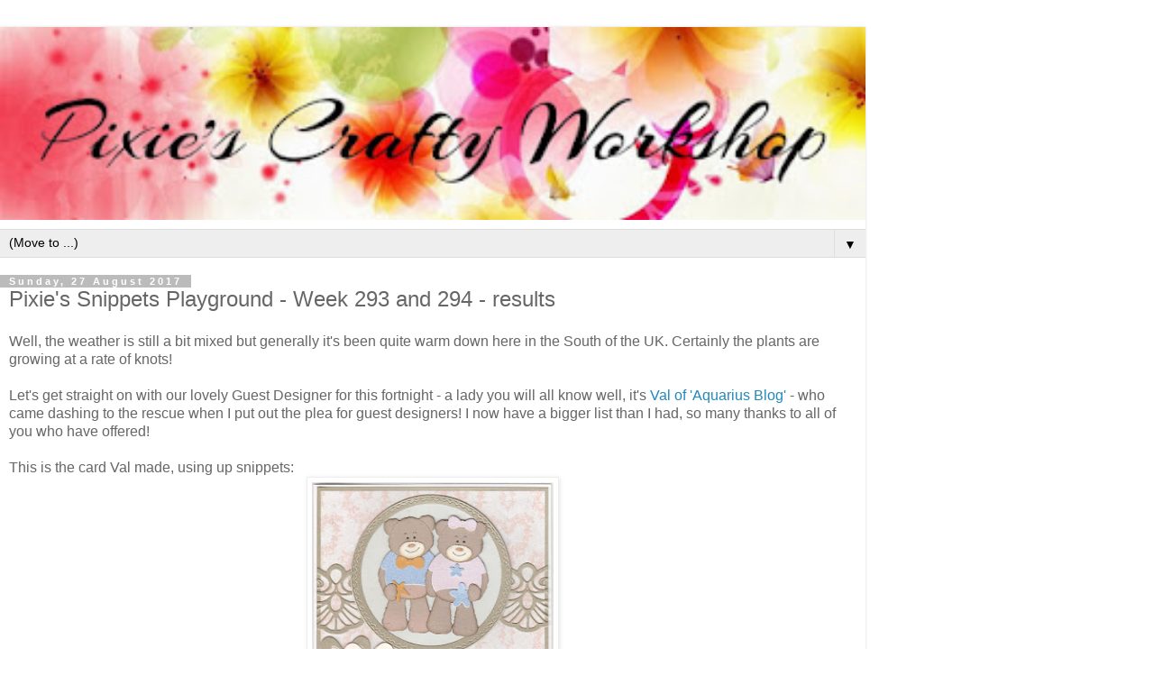

--- FILE ---
content_type: text/html; charset=UTF-8
request_url: https://pixiescraftyworkshop.blogspot.com/2017/08/pixies-snippets-playground-week-293-and_27.html?m=1
body_size: 37725
content:
<!DOCTYPE html>
<html class='v2' dir='ltr' lang='en-GB'>
<head>
<link href='https://www.blogger.com/static/v1/widgets/3772415480-widget_css_mobile_2_bundle.css' rel='stylesheet' type='text/css'/>
<meta content='width=device-width,initial-scale=1.0,minimum-scale=1.0,maximum-scale=1.0' name='viewport'/>
<meta content='text/html; charset=UTF-8' http-equiv='Content-Type'/>
<meta content='blogger' name='generator'/>
<link href='https://pixiescraftyworkshop.blogspot.com/favicon.ico' rel='icon' type='image/x-icon'/>
<link href='http://pixiescraftyworkshop.blogspot.com/2017/08/pixies-snippets-playground-week-293-and_27.html' rel='canonical'/>
<link rel="alternate" type="application/atom+xml" title="Pixie&#39;s Crafty Workshop - Atom" href="https://pixiescraftyworkshop.blogspot.com/feeds/posts/default" />
<link rel="alternate" type="application/rss+xml" title="Pixie&#39;s Crafty Workshop - RSS" href="https://pixiescraftyworkshop.blogspot.com/feeds/posts/default?alt=rss" />
<link rel="service.post" type="application/atom+xml" title="Pixie&#39;s Crafty Workshop - Atom" href="https://www.blogger.com/feeds/6641751363324030551/posts/default" />

<link rel="alternate" type="application/atom+xml" title="Pixie&#39;s Crafty Workshop - Atom" href="https://pixiescraftyworkshop.blogspot.com/feeds/8067329516537710088/comments/default" />
<!--Can't find substitution for tag [blog.ieCssRetrofitLinks]-->
<link href='https://blogger.googleusercontent.com/img/b/R29vZ2xl/AVvXsEhbSJ6dU-7v5_OTi-3q8_OCCaHwFnMPqxx29kzhsK4ocURhpyf8foWF42hXRYQboGWjyRxvygKn4iCitPXiS873ETYG83p97zICph6BAWIdaTEXji8Su0CYijQS1PJbhRtAvK88SqLoaimC/s400/Val+Bears.jpg' rel='image_src'/>
<meta content='http://pixiescraftyworkshop.blogspot.com/2017/08/pixies-snippets-playground-week-293-and_27.html' property='og:url'/>
<meta content=' Pixie&#39;s Snippets Playground - Week 293 and 294 - results' property='og:title'/>
<meta content='Well, the weather is still a bit mixed but generally it&#39;s been quite warm down here in the South of the UK. Certainly the plants are growing...' property='og:description'/>
<meta content='https://blogger.googleusercontent.com/img/b/R29vZ2xl/AVvXsEhbSJ6dU-7v5_OTi-3q8_OCCaHwFnMPqxx29kzhsK4ocURhpyf8foWF42hXRYQboGWjyRxvygKn4iCitPXiS873ETYG83p97zICph6BAWIdaTEXji8Su0CYijQS1PJbhRtAvK88SqLoaimC/w1200-h630-p-k-no-nu/Val+Bears.jpg' property='og:image'/>
<title>Pixie's Crafty Workshop:  Pixie's Snippets Playground - Week 293 and 294 - results</title>
<style id='page-skin-1' type='text/css'><!--
/*
-----------------------------------------------
Blogger Template Style
Name:     Simple
Designer: Blogger
URL:      www.blogger.com
----------------------------------------------- */
/* Content
----------------------------------------------- */
body {
font: normal normal 12px 'Trebuchet MS', Trebuchet, Verdana, sans-serif;
color: #666666;
background: #ffffff none repeat scroll top left;
padding: 0 0 0 0;
}
html body .region-inner {
min-width: 0;
max-width: 100%;
width: auto;
}
h2 {
font-size: 22px;
}
a:link {
text-decoration:none;
color: #2288bb;
}
a:visited {
text-decoration:none;
color: #888888;
}
a:hover {
text-decoration:underline;
color: #33aaff;
}
.body-fauxcolumn-outer .fauxcolumn-inner {
background: transparent none repeat scroll top left;
_background-image: none;
}
.body-fauxcolumn-outer .cap-top {
position: absolute;
z-index: 1;
height: 400px;
width: 100%;
}
.body-fauxcolumn-outer .cap-top .cap-left {
width: 100%;
background: transparent none repeat-x scroll top left;
_background-image: none;
}
.content-outer {
-moz-box-shadow: 0 0 0 rgba(0, 0, 0, .15);
-webkit-box-shadow: 0 0 0 rgba(0, 0, 0, .15);
-goog-ms-box-shadow: 0 0 0 #333333;
box-shadow: 0 0 0 rgba(0, 0, 0, .15);
margin-bottom: 1px;
}
.content-inner {
padding: 10px 40px;
}
.content-inner {
background-color: #ffffff;
}
/* Header
----------------------------------------------- */
.header-outer {
background: transparent none repeat-x scroll 0 -400px;
_background-image: none;
}
.Header h1 {
font: normal normal 40px 'Trebuchet MS',Trebuchet,Verdana,sans-serif;
color: #000000;
text-shadow: 0 0 0 rgba(0, 0, 0, .2);
}
.Header h1 a {
color: #000000;
}
.Header .description {
font-size: 18px;
color: #000000;
}
.header-inner .Header .titlewrapper {
padding: 22px 0;
}
.header-inner .Header .descriptionwrapper {
padding: 0 0;
}
/* Tabs
----------------------------------------------- */
.tabs-inner .section:first-child {
border-top: 0 solid #dddddd;
}
.tabs-inner .section:first-child ul {
margin-top: -1px;
border-top: 1px solid #dddddd;
border-left: 1px solid #dddddd;
border-right: 1px solid #dddddd;
}
.tabs-inner .widget ul {
background: transparent none repeat-x scroll 0 -800px;
_background-image: none;
border-bottom: 1px solid #dddddd;
margin-top: 0;
margin-left: -30px;
margin-right: -30px;
}
.tabs-inner .widget li a {
display: inline-block;
padding: .6em 1em;
font: normal normal 12px 'Trebuchet MS', Trebuchet, Verdana, sans-serif;
color: #000000;
border-left: 1px solid #ffffff;
border-right: 1px solid #dddddd;
}
.tabs-inner .widget li:first-child a {
border-left: none;
}
.tabs-inner .widget li.selected a, .tabs-inner .widget li a:hover {
color: #000000;
background-color: #eeeeee;
text-decoration: none;
}
/* Columns
----------------------------------------------- */
.main-outer {
border-top: 0 solid #dddddd;
}
.fauxcolumn-left-outer .fauxcolumn-inner {
border-right: 1px solid #dddddd;
}
.fauxcolumn-right-outer .fauxcolumn-inner {
border-left: 1px solid #dddddd;
}
/* Headings
----------------------------------------------- */
div.widget > h2,
div.widget h2.title {
margin: 0 0 1em 0;
font: normal bold 11px 'Trebuchet MS',Trebuchet,Verdana,sans-serif;
color: #000000;
}
/* Widgets
----------------------------------------------- */
.widget .zippy {
color: #999999;
text-shadow: 2px 2px 1px rgba(0, 0, 0, .1);
}
.widget .popular-posts ul {
list-style: none;
}
/* Posts
----------------------------------------------- */
h2.date-header {
font: normal bold 11px Arial, Tahoma, Helvetica, FreeSans, sans-serif;
}
.date-header span {
background-color: #bbbbbb;
color: #ffffff;
padding: 0.4em;
letter-spacing: 3px;
margin: inherit;
}
.main-inner {
padding-top: 35px;
padding-bottom: 65px;
}
.main-inner .column-center-inner {
padding: 0 0;
}
.main-inner .column-center-inner .section {
margin: 0 1em;
}
.post {
margin: 0 0 45px 0;
}
h3.post-title, .comments h4 {
font: normal normal 22px 'Trebuchet MS',Trebuchet,Verdana,sans-serif;
margin: .75em 0 0;
}
.post-body {
font-size: 110%;
line-height: 1.4;
position: relative;
}
.post-body img, .post-body .tr-caption-container, .Profile img, .Image img,
.BlogList .item-thumbnail img {
padding: 2px;
background: #ffffff;
border: 1px solid #eeeeee;
-moz-box-shadow: 1px 1px 5px rgba(0, 0, 0, .1);
-webkit-box-shadow: 1px 1px 5px rgba(0, 0, 0, .1);
box-shadow: 1px 1px 5px rgba(0, 0, 0, .1);
}
.post-body img, .post-body .tr-caption-container {
padding: 5px;
}
.post-body .tr-caption-container {
color: #666666;
}
.post-body .tr-caption-container img {
padding: 0;
background: transparent;
border: none;
-moz-box-shadow: 0 0 0 rgba(0, 0, 0, .1);
-webkit-box-shadow: 0 0 0 rgba(0, 0, 0, .1);
box-shadow: 0 0 0 rgba(0, 0, 0, .1);
}
.post-header {
margin: 0 0 1.5em;
line-height: 1.6;
font-size: 90%;
}
.post-footer {
margin: 20px -2px 0;
padding: 5px 10px;
color: #666666;
background-color: #eeeeee;
border-bottom: 1px solid #eeeeee;
line-height: 1.6;
font-size: 90%;
}
#comments .comment-author {
padding-top: 1.5em;
border-top: 1px solid #dddddd;
background-position: 0 1.5em;
}
#comments .comment-author:first-child {
padding-top: 0;
border-top: none;
}
.avatar-image-container {
margin: .2em 0 0;
}
#comments .avatar-image-container img {
border: 1px solid #eeeeee;
}
/* Comments
----------------------------------------------- */
.comments .comments-content .icon.blog-author {
background-repeat: no-repeat;
background-image: url([data-uri]);
}
.comments .comments-content .loadmore a {
border-top: 1px solid #999999;
border-bottom: 1px solid #999999;
}
.comments .comment-thread.inline-thread {
background-color: #eeeeee;
}
.comments .continue {
border-top: 2px solid #999999;
}
/* Accents
---------------------------------------------- */
.section-columns td.columns-cell {
border-left: 1px solid #dddddd;
}
.blog-pager {
background: transparent url(https://resources.blogblog.com/blogblog/data/1kt/simple/paging_dot.png) repeat-x scroll top center;
}
.blog-pager-older-link, .home-link,
.blog-pager-newer-link {
background-color: #ffffff;
padding: 5px;
}
.footer-outer {
border-top: 1px dashed #bbbbbb;
}
/* Mobile
----------------------------------------------- */
body.mobile  {
background-size: auto;
}
.mobile .body-fauxcolumn-outer {
background: transparent none repeat scroll top left;
}
.mobile .body-fauxcolumn-outer .cap-top {
background-size: 100% auto;
}
.mobile .content-outer {
-webkit-box-shadow: 0 0 3px rgba(0, 0, 0, .15);
box-shadow: 0 0 3px rgba(0, 0, 0, .15);
}
.mobile .tabs-inner .widget ul {
margin-left: 0;
margin-right: 0;
}
.mobile .post {
margin: 0;
}
.mobile .main-inner .column-center-inner .section {
margin: 0;
}
.mobile .date-header span {
padding: 0.1em 10px;
margin: 0 -10px;
}
.mobile h3.post-title {
margin: 0;
}
.mobile .blog-pager {
background: transparent none no-repeat scroll top center;
}
.mobile .footer-outer {
border-top: none;
}
.mobile .main-inner, .mobile .footer-inner {
background-color: #ffffff;
}
.mobile-index-contents {
color: #666666;
}
.mobile-link-button {
background-color: #2288bb;
}
.mobile-link-button a:link, .mobile-link-button a:visited {
color: #ffffff;
}
.mobile .tabs-inner .section:first-child {
border-top: none;
}
.mobile .tabs-inner .PageList .widget-content {
background-color: #eeeeee;
color: #000000;
border-top: 1px solid #dddddd;
border-bottom: 1px solid #dddddd;
}
.mobile .tabs-inner .PageList .widget-content .pagelist-arrow {
border-left: 1px solid #dddddd;
}

--></style>
<style id='template-skin-1' type='text/css'><!--
body {
min-width: 960px;
}
.content-outer, .content-fauxcolumn-outer, .region-inner {
min-width: 960px;
max-width: 960px;
_width: 960px;
}
.main-inner .columns {
padding-left: 0;
padding-right: 0;
}
.main-inner .fauxcolumn-center-outer {
left: 0;
right: 0;
/* IE6 does not respect left and right together */
_width: expression(this.parentNode.offsetWidth -
parseInt("0") -
parseInt("0") + 'px');
}
.main-inner .fauxcolumn-left-outer {
width: 0;
}
.main-inner .fauxcolumn-right-outer {
width: 0;
}
.main-inner .column-left-outer {
width: 0;
right: 100%;
margin-left: -0;
}
.main-inner .column-right-outer {
width: 0;
margin-right: -0;
}
#layout {
min-width: 0;
}
#layout .content-outer {
min-width: 0;
width: 800px;
}
#layout .region-inner {
min-width: 0;
width: auto;
}
body#layout div.add_widget {
padding: 8px;
}
body#layout div.add_widget a {
margin-left: 32px;
}
--></style>
<link href='https://www.blogger.com/dyn-css/authorization.css?targetBlogID=6641751363324030551&amp;zx=0630a0f8-d516-4fbb-aa68-972ac37b990e' media='none' onload='if(media!=&#39;all&#39;)media=&#39;all&#39;' rel='stylesheet'/><noscript><link href='https://www.blogger.com/dyn-css/authorization.css?targetBlogID=6641751363324030551&amp;zx=0630a0f8-d516-4fbb-aa68-972ac37b990e' rel='stylesheet'/></noscript>
<meta name='google-adsense-platform-account' content='ca-host-pub-1556223355139109'/>
<meta name='google-adsense-platform-domain' content='blogspot.com'/>

</head>
<body class='loading mobile variant-simplysimple'>
<div class='navbar section' id='navbar' name='Navbar'><div class='widget Navbar' data-version='1' id='Navbar1'><script type="text/javascript">
    function setAttributeOnload(object, attribute, val) {
      if(window.addEventListener) {
        window.addEventListener('load',
          function(){ object[attribute] = val; }, false);
      } else {
        window.attachEvent('onload', function(){ object[attribute] = val; });
      }
    }
  </script>
<script type="text/javascript">
(function() {
var script = document.createElement('script');
script.type = 'text/javascript';
script.src = '//pagead2.googlesyndication.com/pagead/js/google_top_exp.js';
var head = document.getElementsByTagName('head')[0];
if (head) {
head.appendChild(script);
}})();
</script>
</div></div>
<div class='body-fauxcolumns'>
<div class='fauxcolumn-outer body-fauxcolumn-outer'>
<div class='cap-top'>
<div class='cap-left'></div>
<div class='cap-right'></div>
</div>
<div class='fauxborder-left'>
<div class='fauxborder-right'></div>
<div class='fauxcolumn-inner'>
</div>
</div>
<div class='cap-bottom'>
<div class='cap-left'></div>
<div class='cap-right'></div>
</div>
</div>
</div>
<div class='content'>
<div class='content-fauxcolumns'>
<div class='fauxcolumn-outer content-fauxcolumn-outer'>
<div class='cap-top'>
<div class='cap-left'></div>
<div class='cap-right'></div>
</div>
<div class='fauxborder-left'>
<div class='fauxborder-right'></div>
<div class='fauxcolumn-inner'>
</div>
</div>
<div class='cap-bottom'>
<div class='cap-left'></div>
<div class='cap-right'></div>
</div>
</div>
</div>
<div class='content-outer'>
<div class='content-cap-top cap-top'>
<div class='cap-left'></div>
<div class='cap-right'></div>
</div>
<div class='fauxborder-left content-fauxborder-left'>
<div class='fauxborder-right content-fauxborder-right'></div>
<div class='content-inner'>
<header>
<div class='header-outer'>
<div class='header-cap-top cap-top'>
<div class='cap-left'></div>
<div class='cap-right'></div>
</div>
<div class='fauxborder-left header-fauxborder-left'>
<div class='fauxborder-right header-fauxborder-right'></div>
<div class='region-inner header-inner'>
<div class='header section' id='header' name='Header'><div class='widget Header' data-version='1' id='Header1'>
<div id='header-inner'>
<a href='https://pixiescraftyworkshop.blogspot.com/?m=1' style='display: block'>
<img alt='Pixie&#39;s Crafty Workshop' height='auto; ' id='Header1_headerimg' src='https://blogger.googleusercontent.com/img/b/R29vZ2xl/AVvXsEhHyrR2oEJS2s5m7a8Tah16sd149Pk1ozK_6II-dSJuiMg6dodeaTTs0UVGlBgGQfxYo7S1RmyJnaIQfog9VPyDlhNX70P5NvDcu_VKfZ_J3J2cnVI3llzmHVVAkjfAh4pzjk5XGKdcKZ8/s400/Header+-+Arizonia+1010+px.jpg' style='display: block' width='100%; '/>
</a>
</div>
</div></div>
</div>
</div>
<div class='header-cap-bottom cap-bottom'>
<div class='cap-left'></div>
<div class='cap-right'></div>
</div>
</div>
</header>
<div class='tabs-outer'>
<div class='tabs-cap-top cap-top'>
<div class='cap-left'></div>
<div class='cap-right'></div>
</div>
<div class='fauxborder-left tabs-fauxborder-left'>
<div class='fauxborder-right tabs-fauxborder-right'></div>
<div class='region-inner tabs-inner'>
<div class='tabs section' id='crosscol' name='Cross-column'><div class='widget PageList' data-version='1' id='PageList1'>
<h2>Pages</h2>
<div class='widget-content'>
<select id='PageList1_select'>
<option disabled='disabled' hidden='hidden' selected='selected' value=''>
(Move to ...)
</option>
<option value='https://pixiescraftyworkshop.blogspot.com/?m=1'>Home</option>
<option value='https://pixiescraftyworkshop.blogspot.com/p/snippets-playground-rools.html?m=1'>Snippets Playground</option>
<option value='https://pixiescraftyworkshop.blogspot.com/p/awards.html?m=1'>Awards</option>
<option value='https://pixiescraftyworkshop.blogspot.com/p/dudley-cool-dude.html?m=1'>Dudley</option>
</select>
<span class='pagelist-arrow'>&#9660;</span>
<div class='clear'></div>
</div>
</div></div>
<div class='tabs no-items section' id='crosscol-overflow' name='Cross-Column 2'></div>
</div>
</div>
<div class='tabs-cap-bottom cap-bottom'>
<div class='cap-left'></div>
<div class='cap-right'></div>
</div>
</div>
<div class='main-outer'>
<div class='main-cap-top cap-top'>
<div class='cap-left'></div>
<div class='cap-right'></div>
</div>
<div class='fauxborder-left main-fauxborder-left'>
<div class='fauxborder-right main-fauxborder-right'></div>
<div class='region-inner main-inner'>
<div class='columns fauxcolumns'>
<div class='fauxcolumn-outer fauxcolumn-center-outer'>
<div class='cap-top'>
<div class='cap-left'></div>
<div class='cap-right'></div>
</div>
<div class='fauxborder-left'>
<div class='fauxborder-right'></div>
<div class='fauxcolumn-inner'>
</div>
</div>
<div class='cap-bottom'>
<div class='cap-left'></div>
<div class='cap-right'></div>
</div>
</div>
<div class='fauxcolumn-outer fauxcolumn-left-outer'>
<div class='cap-top'>
<div class='cap-left'></div>
<div class='cap-right'></div>
</div>
<div class='fauxborder-left'>
<div class='fauxborder-right'></div>
<div class='fauxcolumn-inner'>
</div>
</div>
<div class='cap-bottom'>
<div class='cap-left'></div>
<div class='cap-right'></div>
</div>
</div>
<div class='fauxcolumn-outer fauxcolumn-right-outer'>
<div class='cap-top'>
<div class='cap-left'></div>
<div class='cap-right'></div>
</div>
<div class='fauxborder-left'>
<div class='fauxborder-right'></div>
<div class='fauxcolumn-inner'>
</div>
</div>
<div class='cap-bottom'>
<div class='cap-left'></div>
<div class='cap-right'></div>
</div>
</div>
<!-- corrects IE6 width calculation -->
<div class='columns-inner'>
<div class='column-center-outer'>
<div class='column-center-inner'>
<div class='main section' id='main' name='Main'><div class='widget Blog' data-version='1' id='Blog1'>
<div class='blog-posts hfeed'>
<div class='date-outer'>
<h2 class='date-header'><span>Sunday, 27 August 2017</span></h2>
<div class='date-posts'>
<div class='post-outer'>
<div class='post hentry uncustomized-post-template' itemscope='itemscope' itemtype='http://schema.org/BlogPosting'>
<meta content='https://blogger.googleusercontent.com/img/b/R29vZ2xl/AVvXsEhbSJ6dU-7v5_OTi-3q8_OCCaHwFnMPqxx29kzhsK4ocURhpyf8foWF42hXRYQboGWjyRxvygKn4iCitPXiS873ETYG83p97zICph6BAWIdaTEXji8Su0CYijQS1PJbhRtAvK88SqLoaimC/s72-c/Val+Bears.jpg' itemprop='image_url'/>
<meta content='6641751363324030551' itemprop='blogId'/>
<meta content='8067329516537710088' itemprop='postId'/>
<a name='8067329516537710088'></a>
<h3 class='post-title entry-title' itemprop='name'>
 Pixie's Snippets Playground - Week 293 and 294 - results
</h3>
<div class='post-header'>
<div class='post-header-line-1'></div>
</div>
<div class='post-body entry-content' id='post-body-8067329516537710088' itemprop='articleBody'>
Well, the weather is still a bit mixed but generally it's been quite warm down here in the South of the UK. Certainly the plants are growing at a rate of knots!<br />
<br />
Let's get straight on with our lovely Guest Designer for this fortnight - a lady you will all know well, it's <a href="http://aquarius-aquariusblog.blogspot.co.uk/" target="_blank">Val of 'Aquarius Blog'</a> - who came dashing to the rescue when I put out the plea for guest designers! I now have a bigger list than I had, so many thanks to all of you who have offered!<br />
<br />
This is the card Val made, using up snippets:<br />
<div class="separator" style="clear: both; text-align: center;">
<a href="https://blogger.googleusercontent.com/img/b/R29vZ2xl/AVvXsEhbSJ6dU-7v5_OTi-3q8_OCCaHwFnMPqxx29kzhsK4ocURhpyf8foWF42hXRYQboGWjyRxvygKn4iCitPXiS873ETYG83p97zICph6BAWIdaTEXji8Su0CYijQS1PJbhRtAvK88SqLoaimC/s1600/Val+Bears.jpg" imageanchor="1" style=""><img border="0" data-original-height="900" data-original-width="900" height="280" src="https://blogger.googleusercontent.com/img/b/R29vZ2xl/AVvXsEhbSJ6dU-7v5_OTi-3q8_OCCaHwFnMPqxx29kzhsK4ocURhpyf8foWF42hXRYQboGWjyRxvygKn4iCitPXiS873ETYG83p97zICph6BAWIdaTEXji8Su0CYijQS1PJbhRtAvK88SqLoaimC/s280/Val+Bears.jpg" width="280" /></a></div>
Isn't it absolutely adorable?! I love the colours, cuteness and all the pretty die cuts - really great use of snippets Val!<br />
<br />
Val was a GD for the Playground before, back in June - see <a href="https://pixiescraftyworkshop.blogspot.co.uk/2017/06/pixies-snippets-playground-week-283-and.html" target="_blank">HERE</a>, and is a regular player, very supportive and is another person I'm glad to call a sweet friend. <br />
<br />
This is what Val sent me:<br />
<br />
<span style="color: purple;"><i><span style="font-family: inherit;">This
 one came about really because I&#8217;d remembered that somewhere in the 
depths of my craft room I had a snowman die from way back and I found a box with some 
really old dies, many of them Cuttlebug ones which were solid metal, 
fairly thick with foam around the cutting edges and &nbsp;some other 
miscellaneous bits and pieces which must be 10-12 years old at least.&nbsp; 
The upshot of this is that I also came across this Cuddly Buddly die, 
not quite as thick as the aforementioned but still a metal plate with 
foam surrounding the cutting edges and decided I&#8217;d make an anniversary 
card cute style.&nbsp; Apart from the base card everything else came from my 
snippets collection.&nbsp; I don&#8217;t suppose this actual die is still available
 and if you&#8217;d prefer something using more current stash please let me 
know &#8211; at least I won&#8217;t be enabling anyone to go out and spend money! </span></i></span>
<br />
<div class="x_MsoNormal">
<br /></div>
<div class="separator" style="clear: both;">
</div>
<div class="separator" style="clear: both;">
I left Val's words almost as they were and did have a good giggle about the die being 'out of production so no-one would be tempted to go and buy one for themselves'! The very first dies I ever bought were very similar and incorporated foam in one way or another.&nbsp;</div>
<div class="separator" style="clear: both;">
<br /></div>
<div class="separator" style="clear: both;">
In fact, it made me think that perhaps one fortnight we should make a real effort to dig out our oldest and long forgotten stamps/die for our snippets entries? I know there are some challenges which focus on 'an oldie but a goodie' but it could be a thought? Or, do you prefer that we always just have 'anything goes' - without exception?</div>
<div class="separator" style="clear: both;">
<br /></div>
<div class="separator" style="clear: both;">
Thank you <u>so much</u> for being our Guest Designer for this fortnight
Val, and for being such a loyal Playmate as well.</div>
<div class="separator" style="clear: both;">
<br /></div>
<div class="separator" style="clear: both;">
Remember the tale I told about 'Fenwicks shop window' a couple of weeks ago? Well, leading on from that I remembered a tale from my own Father's childhood. He decided to go to the seaside for the day during the school Summer holidays, from the outskirts of Newcastle, on his own. Anyone knowing that aree would realise it was quite a feat for a little chap - following his nose toward the coastline.</div>
<div class="separator" style="clear: both;">
<br /></div>
<div class="separator" style="clear: both;">
I don't know if he hitched any lifts at all but he did get to the seaside and managed to share in a family's picnic as well as have a paddle in the sea. Then it was time to return home and by this time it was becoming dark and his little legs were very tired. It took a lot longer for the return journey than he thought it would and by then his parents had the police and half the neighbourhood out looking for him.&nbsp;&nbsp;</div>
<div class="separator" style="clear: both;">
<br /></div>
<div class="separator" style="clear: both;">
Obviously there was huge relief when he arrived home, tired, hungry and very grubby - so he was popped straight into bed. However, retribution came the following morning. One of the main shopping roads near to where he lived had a department store and quite a few of the staff had been amongst those searching for Dad. They'd even put a huge sign in the main window with his description (probably no photos back in those days!). Dad's punishment was to spend the day after his adventure, standing in the same shop window - with a notice around his neck thanking everyone who had joined in the search!!</div>
<div class="separator" style="clear: both;">
<br /></div>
<div class="separator" style="clear: both;">
I heard this tale more than once so am inclined to believe it - on the other hand, this was the same chap who, as a Father, told his little girl that goldfish came back to life if you flushed them down the loo when they died! And guess what, I was <u>18</u> years old when I finally realised it was one big fib.</div>
<div class="separator" style="clear: both;">
<br /></div>
<div class="separator" style="clear: both;">
</div>
Now for my picks from this past fortnight:&nbsp; <br />
<br />
First of all we have a Gold Star Winner<br />
<div style="text-align: center;">
<img border="0" data-original-height="971" data-original-width="896" height="304" src="https://3.bp.blogspot.com/[base64]w897-h971-no" width="280" />&nbsp;
</div>
<div style="text-align: left;">
And it's <a href="http://karenscrafting.blogspot.co.uk/2017/08/fiskarettes-uk-facebook-home-decor.html" target="_blank">Karen P</a> this time! I chose Karen's wonderful 'little house in the woods' because it's absolutely gorgeous of course, but also because of all the hard work Karen put into using up loads of little snippets for the flowers, trees and house. I adore all the little punched out crosses which make up the house - what a labour of love! Well done Karen and do please help yourself to the Gold Star Badge on my right hand side bar! </div>
<div style="text-align: left;">
<br /></div>
<div style="text-align: left;">
For the three other picks I've really dithered so much - I had a 'short list' of nine originally. In the end I decided to showcase three Playmate's work that I don't think have been in the final three picks lately - to spread the love a bit. And of course, there's something extra special about each one - they each use something that wasn't originally intended to end up as part of a card, some clever up cycling going on here:</div>
<div style="text-align: center;">
<img border="0" data-original-height="1600" data-original-width="1156" height="388" src="https://blogger.googleusercontent.com/img/b/R29vZ2xl/AVvXsEgFtwkRX9OIhUIDwlweSHAz7ZBimPClZlE0AfAgC6vWtgq6SfQXFWHwZxsOL6jOSEUvmIJ40pKkmh1iV659Yq-InoxZIWjOraACqQm6RE3m0GWgL1v-CD5H-n3Pbg8FmFiBXcVG_VIdfGGF/s280/Fenster+I.jpg" width="280" /> </div>
<a href="http://swissieliv.blogspot.co.uk/2017/08/my-pink-flower-window.html" target="_blank">Liv</a> made this lovely window card - what a stunning background die to build on. Scenes and windows are so 'in' right now and I just love how Liv used pieces of doily from a local coffee house for the draped net curtains. I expect lots of you already know that Liv hails from Switzerland and (unlike the UK and the USA for instance) coffee houses on the Continent are taken very seriously with beautiful cakes, the aroma of freshly ground coffee and a doily between the cup and the saucer. I know we do have some lovely little teashops in the UK - Jane of Jane's Journal supplies an award winning one one near her <a href="http://www.dottysteahouse.co.uk/" target="_blank">(Dotty's)</a> with her hand crafted cards for example.<br />
<br />
Liv had a nasty piece of malware on her laptop recently which meant she ended up making a fresh blog so it would be great if you could pop over to say hello <u>and</u> maybe add yourself as a follower.<br />
<br />
<div style="text-align: center;">
<img border="0" data-original-height="1584" data-original-width="1600" height="276" src="https://blogger.googleusercontent.com/img/b/R29vZ2xl/AVvXsEgO8sJ0QCi83HqeeauvsAKPiPbp8qmb_JAjjikcmDED9NPl31AK-vR85LMnPPdQ-9tfztUcXHrLeWROpdDAp1YaDYqNmb-UYKcNp1K_M9TobS0saYhUiw1grgYZA0iPlNWmabFjp6fWnaKd/s280/lighthouse+wm.jpg" width="280" /></div>
I love this card <a href="https://suescraftycorner-sue.blogspot.co.uk/2017/08/pixies-snippets-playground.html" target="_blank">made by Sue T! </a>What a pretty little scene and all the components to make the card came from Sue's 'scrap box' - including the wood effect backing, which originated as packaging! I happen to know a very dear friend who almost force feeds her hubby custard tarts so she can then use the packaging for crafting :) <br />
<br />
And my third pick is this one:<br />
<div style="text-align: center;">
<img border="0" data-original-height="1200" data-original-width="1600" height="210" src="https://blogger.googleusercontent.com/img/b/R29vZ2xl/AVvXsEjosrXl5zgw6RrfZXOGwnhw7Eqg1c_vjhaS0yP-MuP4YhG_aBfMy3wiovikjptp5dxETIMNIO1KoxEPSfYglTrQC1uf3RtgTe8_HACn58eGLpeLTZY2voZU89sfHPgvz8aptOZpntVPYBs/s280/friend6.jpg" width="280" /></div>
And again, it's some clever 'up cycling' - <a href="http://madewithlovencare.blogspot.co.uk/2017/08/a-friendly-hello.html" target="_blank">made by Vinita</a>. The little scene is so cute and the rainbow fence is made from the ends of ice cream spoons (the ones&nbsp; we get with tubs in the cinema sort of thing). Loads of interesting detail over at Vinita's about how she made this card too.<br />
<br />
I hope you like the picks I ended up with - it often takes me ages flicking to and fro between your blogs, checking out my 'first thoughts' and trying to decide on a final three! Ha, sometimes it would be almost as easy to pick ten of you anyhow! But, I like a challenge and also do try to tie the picks together a bit. I wonder, do you know that's in my mind already for the next set of picks?<br />
<br />
59 of you played along last fortnight and we had one new playmate joining in with us as well:<br />
<div class="separator" style="clear: both; text-align: center;">
<a href="https://blogger.googleusercontent.com/img/b/R29vZ2xl/AVvXsEgyonKibh8VNpV-gA7i90c-Nm4VT7fVqa0laLezuTBH05AUVzeOOPkMd7OPX78g4T0HbGu4Ei3_ligILE0qijcOenly8nJFpiCoI2VDsnAzREOmv8JQQmv0uYEPgxiZ8CxGK9y8v3doOt9M/s1600/remi.jpg" imageanchor="1" style=""><img border="0" data-original-height="640" data-original-width="542" height="331" src="https://blogger.googleusercontent.com/img/b/R29vZ2xl/AVvXsEgyonKibh8VNpV-gA7i90c-Nm4VT7fVqa0laLezuTBH05AUVzeOOPkMd7OPX78g4T0HbGu4Ei3_ligILE0qijcOenly8nJFpiCoI2VDsnAzREOmv8JQQmv0uYEPgxiZ8CxGK9y8v3doOt9M/s280/remi.jpg" width="280" /></a></div>
This lovely card was made by a young lady called <a href="https://www.flickr.com/photos/75112453@N05/36588637806/in/dateposted-public/" target="_blank">Remi</a> - who is Shannon of SHartL's daughter - isn't it pretty?!<br />
<br />
<div class="separator" style="clear: both; text-align: left;">
Welcome to the Snippets Playground Remi! I can see that you have a very good eye for card design :)</div>
<br />
<div style="text-align: center;">
</div>
Prize draw time now and our winner of the Polkadoodles 'Ribbon Gift Frame' set of dies and Altenew 'Carousel' set of stamps
is:<br />
<div style="text-align: center;">
<a href="http://swissieliv.blogspot.co.uk/2017/08/my-pink-flower-window.html" target="_blank"><span style="color: red;"><b><span style="font-size: x-large;">Liv (Swissie)</span></b></span></a></div>
<div style="text-align: center;">
<span style="color: red;"><b><span style="font-size: large;"></span></b></span></div>
<div style="text-align: center;">
<span style="color: red;"><b><span style="font-size: large;"><img alt="" src="[data-uri]" /></span></b></span> </div>
<div style="text-align: center;">
</div>
<div style="text-align: center;">
<div style="text-align: center;">
<span style="color: red;"><b><span style="font-size: medium;"></span></b></span></div>
<div style="text-align: left;">
Well done Liv! That's two strikes in one Sunday Snippets blog post! Can you please drop me an email with 
your address for extra confirmation that you do want the prize and that your address is up to date and I'll post
it off to you as soon as possible. My email address is on the 
right 
hand side bar.</div>
</div>
<div style="text-align: left;">
<br />
Keep those snippets entries coming girls, you still have a week left to play <a href="http://pixiescraftyworkshop.blogspot.co.uk/2017/08/pixies-snippets-playground-week-295-and.html" target="_blank">HERE</a>
 remember! The prize is a Memory
 Box die called 'Dragonfly stems - Left Corner' and Clearly Besotted's 'Say What?' set of assorted sentiments. I 
<u>will</u> split the prize if you only want to play for part of it.<br />
<br />
And, remember it's <a href="https://scrapsoflifebyscrappymo.blogspot.co.uk/2017/08/august-rudolph-days-challenge.html" target="_blank">Rudolph Days once again over at ScrappyMo's</a> - you have until the end of the month to enter, as usual!&nbsp; <br />
<br />
Love from the little white peril - and of course from me too,</div>
<br />
<div class="separator" style="clear: both; text-align: center;">
<a href="https://blogger.googleusercontent.com/img/b/R29vZ2xl/AVvXsEjdCF8aXZzEnyem5aa7dd3vLB94XQZLp54aY8nXANdcAyqL4eCvN16Z9tPhsk1h3IKIZF4A6iK7oumUTM3fHPVLAoTAPSem3sUE24A7vzTvvlRg2t6XLabhv5IricCZ75JIEhODh3bpEBY/s1600/signature_butterfly.png" imageanchor="1" style=""><img border="0" src="https://blogger.googleusercontent.com/img/b/R29vZ2xl/AVvXsEjdCF8aXZzEnyem5aa7dd3vLB94XQZLp54aY8nXANdcAyqL4eCvN16Z9tPhsk1h3IKIZF4A6iK7oumUTM3fHPVLAoTAPSem3sUE24A7vzTvvlRg2t6XLabhv5IricCZ75JIEhODh3bpEBY/s1600/signature_butterfly.png" /></a></div>
<br />
<br />
<br />
<br />
<div style='clear: both;'></div>
</div>
<div class='post-footer'>
<div class='post-footer-line post-footer-line-1'>
<span class='post-author vcard'>
<span class='fn' itemprop='author' itemscope='itemscope' itemtype='http://schema.org/Person'>
<meta content='https://www.blogger.com/profile/06153667791623954306' itemprop='url'/>
<a href='https://www.blogger.com/profile/06153667791623954306' rel='author' title='author profile'>
<span itemprop='name'>Di</span>
</a>
</span>
</span>
<span class='post-timestamp'>
at
<meta content='http://pixiescraftyworkshop.blogspot.com/2017/08/pixies-snippets-playground-week-293-and_27.html' itemprop='url'/>
<a class='timestamp-link' href='https://pixiescraftyworkshop.blogspot.com/2017/08/pixies-snippets-playground-week-293-and_27.html?m=1' rel='bookmark' title='permanent link'><abbr class='published' itemprop='datePublished' title='2017-08-27T00:00:00+01:00'>00:00</abbr></a>
</span>
<span class='post-comment-link'>
</span>
</div>
<div class='post-footer-line post-footer-line-2'>
</div>
</div>
</div>
<div class='comments' id='comments'>
<a name='comments'></a>
<h4>27 comments:</h4>
<div class='comments-content'>
<script async='async' src='' type='text/javascript'></script>
<script type='text/javascript'>
    (function() {
      var items = null;
      var msgs = null;
      var config = {};

// <![CDATA[
      var cursor = null;
      if (items && items.length > 0) {
        cursor = parseInt(items[items.length - 1].timestamp) + 1;
      }

      var bodyFromEntry = function(entry) {
        var text = (entry &&
                    ((entry.content && entry.content.$t) ||
                     (entry.summary && entry.summary.$t))) ||
            '';
        if (entry && entry.gd$extendedProperty) {
          for (var k in entry.gd$extendedProperty) {
            if (entry.gd$extendedProperty[k].name == 'blogger.contentRemoved') {
              return '<span class="deleted-comment">' + text + '</span>';
            }
          }
        }
        return text;
      }

      var parse = function(data) {
        cursor = null;
        var comments = [];
        if (data && data.feed && data.feed.entry) {
          for (var i = 0, entry; entry = data.feed.entry[i]; i++) {
            var comment = {};
            // comment ID, parsed out of the original id format
            var id = /blog-(\d+).post-(\d+)/.exec(entry.id.$t);
            comment.id = id ? id[2] : null;
            comment.body = bodyFromEntry(entry);
            comment.timestamp = Date.parse(entry.published.$t) + '';
            if (entry.author && entry.author.constructor === Array) {
              var auth = entry.author[0];
              if (auth) {
                comment.author = {
                  name: (auth.name ? auth.name.$t : undefined),
                  profileUrl: (auth.uri ? auth.uri.$t : undefined),
                  avatarUrl: (auth.gd$image ? auth.gd$image.src : undefined)
                };
              }
            }
            if (entry.link) {
              if (entry.link[2]) {
                comment.link = comment.permalink = entry.link[2].href;
              }
              if (entry.link[3]) {
                var pid = /.*comments\/default\/(\d+)\?.*/.exec(entry.link[3].href);
                if (pid && pid[1]) {
                  comment.parentId = pid[1];
                }
              }
            }
            comment.deleteclass = 'item-control blog-admin';
            if (entry.gd$extendedProperty) {
              for (var k in entry.gd$extendedProperty) {
                if (entry.gd$extendedProperty[k].name == 'blogger.itemClass') {
                  comment.deleteclass += ' ' + entry.gd$extendedProperty[k].value;
                } else if (entry.gd$extendedProperty[k].name == 'blogger.displayTime') {
                  comment.displayTime = entry.gd$extendedProperty[k].value;
                }
              }
            }
            comments.push(comment);
          }
        }
        return comments;
      };

      var paginator = function(callback) {
        if (hasMore()) {
          var url = config.feed + '?alt=json&v=2&orderby=published&reverse=false&max-results=50';
          if (cursor) {
            url += '&published-min=' + new Date(cursor).toISOString();
          }
          window.bloggercomments = function(data) {
            var parsed = parse(data);
            cursor = parsed.length < 50 ? null
                : parseInt(parsed[parsed.length - 1].timestamp) + 1
            callback(parsed);
            window.bloggercomments = null;
          }
          url += '&callback=bloggercomments';
          var script = document.createElement('script');
          script.type = 'text/javascript';
          script.src = url;
          document.getElementsByTagName('head')[0].appendChild(script);
        }
      };
      var hasMore = function() {
        return !!cursor;
      };
      var getMeta = function(key, comment) {
        if ('iswriter' == key) {
          var matches = !!comment.author
              && comment.author.name == config.authorName
              && comment.author.profileUrl == config.authorUrl;
          return matches ? 'true' : '';
        } else if ('deletelink' == key) {
          return config.baseUri + '/comment/delete/'
               + config.blogId + '/' + comment.id;
        } else if ('deleteclass' == key) {
          return comment.deleteclass;
        }
        return '';
      };

      var replybox = null;
      var replyUrlParts = null;
      var replyParent = undefined;

      var onReply = function(commentId, domId) {
        if (replybox == null) {
          // lazily cache replybox, and adjust to suit this style:
          replybox = document.getElementById('comment-editor');
          if (replybox != null) {
            replybox.height = '250px';
            replybox.style.display = 'block';
            replyUrlParts = replybox.src.split('#');
          }
        }
        if (replybox && (commentId !== replyParent)) {
          replybox.src = '';
          document.getElementById(domId).insertBefore(replybox, null);
          replybox.src = replyUrlParts[0]
              + (commentId ? '&parentID=' + commentId : '')
              + '#' + replyUrlParts[1];
          replyParent = commentId;
        }
      };

      var hash = (window.location.hash || '#').substring(1);
      var startThread, targetComment;
      if (/^comment-form_/.test(hash)) {
        startThread = hash.substring('comment-form_'.length);
      } else if (/^c[0-9]+$/.test(hash)) {
        targetComment = hash.substring(1);
      }

      // Configure commenting API:
      var configJso = {
        'maxDepth': config.maxThreadDepth
      };
      var provider = {
        'id': config.postId,
        'data': items,
        'loadNext': paginator,
        'hasMore': hasMore,
        'getMeta': getMeta,
        'onReply': onReply,
        'rendered': true,
        'initComment': targetComment,
        'initReplyThread': startThread,
        'config': configJso,
        'messages': msgs
      };

      var render = function() {
        if (window.goog && window.goog.comments) {
          var holder = document.getElementById('comment-holder');
          window.goog.comments.render(holder, provider);
        }
      };

      // render now, or queue to render when library loads:
      if (window.goog && window.goog.comments) {
        render();
      } else {
        window.goog = window.goog || {};
        window.goog.comments = window.goog.comments || {};
        window.goog.comments.loadQueue = window.goog.comments.loadQueue || [];
        window.goog.comments.loadQueue.push(render);
      }
    })();
// ]]>
  </script>
<div id='comment-holder'>
<div class="comment-thread toplevel-thread"><ol id="top-ra"><li class="comment" id="c3551894137381054670"><div class="avatar-image-container"><img src="//www.blogger.com/img/blogger_logo_round_35.png" alt=""/></div><div class="comment-block"><div class="comment-header"><cite class="user"><a href="https://www.blogger.com/profile/12744994134996508387" rel="nofollow">Karen P</a></cite><span class="icon user "></span><span class="datetime secondary-text"><a rel="nofollow" href="https://pixiescraftyworkshop.blogspot.com/2017/08/pixies-snippets-playground-week-293-and_27.html?showComment=1503789315472&amp;m=1#c3551894137381054670">27 August 2017 at 00:15</a></span></div><p class="comment-content">Fanks eva so much Miss!  Sori I ain&#39;t bin around much the old bird is keeping me well busy with projects this and that and she&#39;s got that rotten old sewing machine out again too!  I shall tell her to add the gold star to her blog&#39;cos she&#39;s gonna be so chuffed with that one!  <br><br>Seriously Di, you&#39;ve made my weekend, thank you so much! Karen xx</p><span class="comment-actions secondary-text"><a class="comment-reply" target="_self" data-comment-id="3551894137381054670">Reply</a><span class="item-control blog-admin blog-admin pid-1754628211"><a target="_self" href="https://www.blogger.com/comment/delete/6641751363324030551/3551894137381054670">Delete</a></span></span></div><div class="comment-replies"><div id="c3551894137381054670-rt" class="comment-thread inline-thread hidden"><span class="thread-toggle thread-expanded"><span class="thread-arrow"></span><span class="thread-count"><a target="_self">Replies</a></span></span><ol id="c3551894137381054670-ra" class="thread-chrome thread-expanded"><div></div><div id="c3551894137381054670-continue" class="continue"><a class="comment-reply" target="_self" data-comment-id="3551894137381054670">Reply</a></div></ol></div></div><div class="comment-replybox-single" id="c3551894137381054670-ce"></div></li><li class="comment" id="c5705982938079342889"><div class="avatar-image-container"><img src="//www.blogger.com/img/blogger_logo_round_35.png" alt=""/></div><div class="comment-block"><div class="comment-header"><cite class="user"><a href="https://www.blogger.com/profile/12744994134996508387" rel="nofollow">Karen P</a></cite><span class="icon user "></span><span class="datetime secondary-text"><a rel="nofollow" href="https://pixiescraftyworkshop.blogspot.com/2017/08/pixies-snippets-playground-week-293-and_27.html?showComment=1503790023423&amp;m=1#c5705982938079342889">27 August 2017 at 00:27</a></span></div><p class="comment-content">I&#39;ve still got those dies that Val talks about, lol, I won&#39;t throw them out yet, took me too long to save up for or be bought them for presents over the years I&#39;ve been crafting, will have a look see what I have and try to use them for the current snippets challenge.<br><br>Lovely picks from everyone else too.  Just keep doing what you are doing sweetie, we are always chuffed and over the moon for whoever gets picked even if it&#39;s not our own work, well at least I am, lol!  As for your tale about your dad and the goldfish that really made me laugh too Karen x</p><span class="comment-actions secondary-text"><a class="comment-reply" target="_self" data-comment-id="5705982938079342889">Reply</a><span class="item-control blog-admin blog-admin pid-1754628211"><a target="_self" href="https://www.blogger.com/comment/delete/6641751363324030551/5705982938079342889">Delete</a></span></span></div><div class="comment-replies"><div id="c5705982938079342889-rt" class="comment-thread inline-thread"><span class="thread-toggle thread-expanded"><span class="thread-arrow"></span><span class="thread-count"><a target="_self">Replies</a></span></span><ol id="c5705982938079342889-ra" class="thread-chrome thread-expanded"><div><li class="comment" id="c7470895775340569186"><div class="avatar-image-container"><img src="//1.bp.blogspot.com/_fBvELXtzAYE/THthdunViZI/AAAAAAAAALM/rzVfvkIOeKs/S45-s35/Profile%2Bphoto%2Bof%2BDi.jpg" alt=""/></div><div class="comment-block"><div class="comment-header"><cite class="user"><a href="https://www.blogger.com/profile/06153667791623954306" rel="nofollow">Di</a></cite><span class="icon user blog-author"></span><span class="datetime secondary-text"><a rel="nofollow" href="https://pixiescraftyworkshop.blogspot.com/2017/08/pixies-snippets-playground-week-293-and_27.html?showComment=1503791914661&amp;m=1#c7470895775340569186">27 August 2017 at 00:58</a></span></div><p class="comment-content">Thanks Karen! Glad I made your weekend! :) xx</p><span class="comment-actions secondary-text"><span class="item-control blog-admin blog-admin pid-1155728344"><a target="_self" href="https://www.blogger.com/comment/delete/6641751363324030551/7470895775340569186">Delete</a></span></span></div><div class="comment-replies"><div id="c7470895775340569186-rt" class="comment-thread inline-thread hidden"><span class="thread-toggle thread-expanded"><span class="thread-arrow"></span><span class="thread-count"><a target="_self">Replies</a></span></span><ol id="c7470895775340569186-ra" class="thread-chrome thread-expanded"><div></div><div id="c7470895775340569186-continue" class="continue"><a class="comment-reply" target="_self" data-comment-id="7470895775340569186">Reply</a></div></ol></div></div><div class="comment-replybox-single" id="c7470895775340569186-ce"></div></li></div><div id="c5705982938079342889-continue" class="continue"><a class="comment-reply" target="_self" data-comment-id="5705982938079342889">Reply</a></div></ol></div></div><div class="comment-replybox-single" id="c5705982938079342889-ce"></div></li><li class="comment" id="c6885231010385570559"><div class="avatar-image-container"><img src="//blogger.googleusercontent.com/img/b/R29vZ2xl/AVvXsEgwhfZmSDy7ZsxipXvLCAnFwSupLam_Z8ulGT3dfMecC9WiTJ6zmjDX9f7cEI3AOvXRBEW8K4ySWMGwUk1p2WoN-8sGnEqTojTSmJksaVHcAZHZugwMR01vwVq1RWKGBz6PKJUcyx0rN6loQTMG8RuBEWk18DWbLefHLQYkTlwO13SPUw/s45/June%2020250623_164133%282%29.jpg" alt=""/></div><div class="comment-block"><div class="comment-header"><cite class="user"><a href="https://www.blogger.com/profile/16725341449030070385" rel="nofollow">Greta</a></cite><span class="icon user "></span><span class="datetime secondary-text"><a rel="nofollow" href="https://pixiescraftyworkshop.blogspot.com/2017/08/pixies-snippets-playground-week-293-and_27.html?showComment=1503796623252&amp;m=1#c6885231010385570559">27 August 2017 at 02:17</a></span></div><p class="comment-content">You have a very hard job of making picks &amp; you do it so well, Di!  These are all amazing!  I actually do like the idea of a theme now &amp; then--always like using my oldies but goodies!</p><span class="comment-actions secondary-text"><a class="comment-reply" target="_self" data-comment-id="6885231010385570559">Reply</a><span class="item-control blog-admin blog-admin pid-212492538"><a target="_self" href="https://www.blogger.com/comment/delete/6641751363324030551/6885231010385570559">Delete</a></span></span></div><div class="comment-replies"><div id="c6885231010385570559-rt" class="comment-thread inline-thread hidden"><span class="thread-toggle thread-expanded"><span class="thread-arrow"></span><span class="thread-count"><a target="_self">Replies</a></span></span><ol id="c6885231010385570559-ra" class="thread-chrome thread-expanded"><div></div><div id="c6885231010385570559-continue" class="continue"><a class="comment-reply" target="_self" data-comment-id="6885231010385570559">Reply</a></div></ol></div></div><div class="comment-replybox-single" id="c6885231010385570559-ce"></div></li><li class="comment" id="c6799195356684720142"><div class="avatar-image-container"><img src="//www.blogger.com/img/blogger_logo_round_35.png" alt=""/></div><div class="comment-block"><div class="comment-header"><cite class="user"><a href="https://www.blogger.com/profile/06566598007684418643" rel="nofollow">New Creations</a></cite><span class="icon user "></span><span class="datetime secondary-text"><a rel="nofollow" href="https://pixiescraftyworkshop.blogspot.com/2017/08/pixies-snippets-playground-week-293-and_27.html?showComment=1503806226834&amp;m=1#c6799195356684720142">27 August 2017 at 04:57</a></span></div><p class="comment-content">Thank you so much Di for picking me in your final list,a tough job! Love Karen P window scene so beautiful and all other works is brilliant too! Made my SUNDAY!</p><span class="comment-actions secondary-text"><a class="comment-reply" target="_self" data-comment-id="6799195356684720142">Reply</a><span class="item-control blog-admin blog-admin pid-985974012"><a target="_self" href="https://www.blogger.com/comment/delete/6641751363324030551/6799195356684720142">Delete</a></span></span></div><div class="comment-replies"><div id="c6799195356684720142-rt" class="comment-thread inline-thread hidden"><span class="thread-toggle thread-expanded"><span class="thread-arrow"></span><span class="thread-count"><a target="_self">Replies</a></span></span><ol id="c6799195356684720142-ra" class="thread-chrome thread-expanded"><div></div><div id="c6799195356684720142-continue" class="continue"><a class="comment-reply" target="_self" data-comment-id="6799195356684720142">Reply</a></div></ol></div></div><div class="comment-replybox-single" id="c6799195356684720142-ce"></div></li><li class="comment" id="c1866278327561636626"><div class="avatar-image-container"><img src="//blogger.googleusercontent.com/img/b/R29vZ2xl/AVvXsEglWVIjMDFsdQkpnD7cjTKPtdTA9f0JXC99q2pm9w0p4iGMiMZnbp3HujkzkkICxYPWVUJYS8kzTCQ-vJi1T7owYO_u2L8QDNfWYrldw2ypEjor3ns98HzGaYrVVkU7CA/s45-c/*" alt=""/></div><div class="comment-block"><div class="comment-header"><cite class="user"><a href="https://www.blogger.com/profile/01901730126856632651" rel="nofollow">Alice (scrAPpamondo)</a></cite><span class="icon user "></span><span class="datetime secondary-text"><a rel="nofollow" href="https://pixiescraftyworkshop.blogspot.com/2017/08/pixies-snippets-playground-week-293-and_27.html?showComment=1503814519429&amp;m=1#c1866278327561636626">27 August 2017 at 07:15</a></span></div><p class="comment-content">Welcome to Val as GD and such creative use of snippets in the Top pick list!! Really inspiring! Amazing works! Congrats to the lucky winner!</p><span class="comment-actions secondary-text"><a class="comment-reply" target="_self" data-comment-id="1866278327561636626">Reply</a><span class="item-control blog-admin blog-admin pid-1923227279"><a target="_self" href="https://www.blogger.com/comment/delete/6641751363324030551/1866278327561636626">Delete</a></span></span></div><div class="comment-replies"><div id="c1866278327561636626-rt" class="comment-thread inline-thread hidden"><span class="thread-toggle thread-expanded"><span class="thread-arrow"></span><span class="thread-count"><a target="_self">Replies</a></span></span><ol id="c1866278327561636626-ra" class="thread-chrome thread-expanded"><div></div><div id="c1866278327561636626-continue" class="continue"><a class="comment-reply" target="_self" data-comment-id="1866278327561636626">Reply</a></div></ol></div></div><div class="comment-replybox-single" id="c1866278327561636626-ce"></div></li><li class="comment" id="c7901873296577392380"><div class="avatar-image-container"><img src="//blogger.googleusercontent.com/img/b/R29vZ2xl/AVvXsEh6roHdEJ9P_PDqimOnMVeSKuWDeLO156sgvEv3sL4e6q2oLSgudfxCtf54LmAvukJaR8v-p0CcCc02ILVNz7fbMkcz8pseiqD4eY73N_P5o-qAWRUo3vf-tLcFYI1AFg/s45-c/Blog+Profile+Pic+3.jpg" alt=""/></div><div class="comment-block"><div class="comment-header"><cite class="user"><a href="https://www.blogger.com/profile/10283305396634618796" rel="nofollow">Liz</a></cite><span class="icon user "></span><span class="datetime secondary-text"><a rel="nofollow" href="https://pixiescraftyworkshop.blogspot.com/2017/08/pixies-snippets-playground-week-293-and_27.html?showComment=1503816778605&amp;m=1#c7901873296577392380">27 August 2017 at 07:52</a></span></div><p class="comment-content">Congratulations to Val on her GD spot and what a lovely snippets card she&#39;s made! I&#39;ve still got lots of the old, thick Sizzix red, yellow and green dies.  They take up so much room compared with the thin dies, but I can&#39;t see me ever getting rid of them!  I do use some of them now and again.  <br><br>I like the idea of a themed week in the Playground - it would get a few extra brain cells working to think of a design or perhaps encourage us to blow the dust off some of those long forgotten dies and stamps. <br><br>Great picks again this week and congratulations to Karen P on her Gold Star award and Liv on her win. xx</p><span class="comment-actions secondary-text"><a class="comment-reply" target="_self" data-comment-id="7901873296577392380">Reply</a><span class="item-control blog-admin blog-admin pid-477871120"><a target="_self" href="https://www.blogger.com/comment/delete/6641751363324030551/7901873296577392380">Delete</a></span></span></div><div class="comment-replies"><div id="c7901873296577392380-rt" class="comment-thread inline-thread hidden"><span class="thread-toggle thread-expanded"><span class="thread-arrow"></span><span class="thread-count"><a target="_self">Replies</a></span></span><ol id="c7901873296577392380-ra" class="thread-chrome thread-expanded"><div></div><div id="c7901873296577392380-continue" class="continue"><a class="comment-reply" target="_self" data-comment-id="7901873296577392380">Reply</a></div></ol></div></div><div class="comment-replybox-single" id="c7901873296577392380-ce"></div></li><li class="comment" id="c2204531326247129717"><div class="avatar-image-container"><img src="//blogger.googleusercontent.com/img/b/R29vZ2xl/AVvXsEiyP8zejoZU-1vGzoLf_fLfPxmK2HAV3KiFy7aTPX2jg0C8U68zEQybH9Z5qpg3ibx-fczm61qVjvUUe2altrJlq0LnTr5EVck9KfNrorkvWO_4wt_C0WSX3FylurrzBBE/s45-c/get-attachment.aspx.jpeg" alt=""/></div><div class="comment-block"><div class="comment-header"><cite class="user"><a href="https://www.blogger.com/profile/07029908883471292293" rel="nofollow">SHartl</a></cite><span class="icon user "></span><span class="datetime secondary-text"><a rel="nofollow" href="https://pixiescraftyworkshop.blogspot.com/2017/08/pixies-snippets-playground-week-293-and_27.html?showComment=1503818354757&amp;m=1#c2204531326247129717">27 August 2017 at 08:19</a></span></div><p class="comment-content">Congrats to all the winners and thank you so much for showing off my daughter, Remi&#39;s card as a pick! She is just beside herself with pride and is determined now to make cards for all of her friends and her new teacher. The story of your dad&#39;s seaside adventure put a shiver in this mom, but I&#39;m so glad it had a happy ending! </p><span class="comment-actions secondary-text"><a class="comment-reply" target="_self" data-comment-id="2204531326247129717">Reply</a><span class="item-control blog-admin blog-admin pid-1568559814"><a target="_self" href="https://www.blogger.com/comment/delete/6641751363324030551/2204531326247129717">Delete</a></span></span></div><div class="comment-replies"><div id="c2204531326247129717-rt" class="comment-thread inline-thread hidden"><span class="thread-toggle thread-expanded"><span class="thread-arrow"></span><span class="thread-count"><a target="_self">Replies</a></span></span><ol id="c2204531326247129717-ra" class="thread-chrome thread-expanded"><div></div><div id="c2204531326247129717-continue" class="continue"><a class="comment-reply" target="_self" data-comment-id="2204531326247129717">Reply</a></div></ol></div></div><div class="comment-replybox-single" id="c2204531326247129717-ce"></div></li><li class="comment" id="c6863623671466722847"><div class="avatar-image-container"><img src="//blogger.googleusercontent.com/img/b/R29vZ2xl/AVvXsEiK7F39k9PC3MWK3zX18b90zrLkp35-NrMMAeS-30q8aC8Fi8nLgv3Gm4MODbCtAd8k9p7dtDjFAgo5e6sPiOnN4XmUr0pLTNxQgvttMuD7KIhCCK09WibX8m-p7yz79hM/s45-c/2017-09-16+17.24.05.jpg" alt=""/></div><div class="comment-block"><div class="comment-header"><cite class="user"><a href="https://www.blogger.com/profile/01380462044989718673" rel="nofollow">Jane Willis</a></cite><span class="icon user "></span><span class="datetime secondary-text"><a rel="nofollow" href="https://pixiescraftyworkshop.blogspot.com/2017/08/pixies-snippets-playground-week-293-and_27.html?showComment=1503818400933&amp;m=1#c6863623671466722847">27 August 2017 at 08:20</a></span></div><p class="comment-content">I still have a couple of the foam backed dies too, ones that I still use regularly. They seem a bit clunky to store and use compared to modern ones, and of course they don&#39;t cut the lovely detailed and intricate shapes that we are used to now, but they are good solid workhorses and not ready to be put out to grass yet! I&#39;m not sure there will be a snippets make from me this fortnight as I&#39;ve had guests staying and now am about to head off to Mum&#39;s. I could really do with the weather today being wet and miserable so I would be forced to stay indoors and craft, but unusually for a bank holiday it is absolutely glorious! <br>Jane</p><span class="comment-actions secondary-text"><a class="comment-reply" target="_self" data-comment-id="6863623671466722847">Reply</a><span class="item-control blog-admin blog-admin pid-1822768787"><a target="_self" href="https://www.blogger.com/comment/delete/6641751363324030551/6863623671466722847">Delete</a></span></span></div><div class="comment-replies"><div id="c6863623671466722847-rt" class="comment-thread inline-thread hidden"><span class="thread-toggle thread-expanded"><span class="thread-arrow"></span><span class="thread-count"><a target="_self">Replies</a></span></span><ol id="c6863623671466722847-ra" class="thread-chrome thread-expanded"><div></div><div id="c6863623671466722847-continue" class="continue"><a class="comment-reply" target="_self" data-comment-id="6863623671466722847">Reply</a></div></ol></div></div><div class="comment-replybox-single" id="c6863623671466722847-ce"></div></li><li class="comment" id="c1220962244101598558"><div class="avatar-image-container"><img src="//blogger.googleusercontent.com/img/b/R29vZ2xl/AVvXsEhmEGFM0_ANNC7othnVYdX2U7Yjt1MMEHrRxvhm7GAFSCd3eKSrFGpwmk7jcCWdIRdsuY-DZ9gwSy_4818sI4PAq4nxWbcACDqbjWTqhEpWbmOtOenSd01ZLCsEzxRRvg/s45-c/New+Photo.jpg" alt=""/></div><div class="comment-block"><div class="comment-header"><cite class="user"><a href="https://www.blogger.com/profile/02975832984643090577" rel="nofollow">Aquarius</a></cite><span class="icon user "></span><span class="datetime secondary-text"><a rel="nofollow" href="https://pixiescraftyworkshop.blogspot.com/2017/08/pixies-snippets-playground-week-293-and_27.html?showComment=1503819118295&amp;m=1#c1220962244101598558">27 August 2017 at 08:31</a></span></div><p class="comment-content">I always enjoy reading your posts and just loved the goldfish tale in this one - priceless.  Also the seaside visit story equally so.  I&#39;m not sure whether a themed challenge now and again would be good or not although it could spur us on to &#39;think outside the box&#39; and no doubt many of us have a &#39;few&#39; items which lie neglected amongst the new items we are enabled to purchase!!  Crafty blogs have a lot to answer for when it comes to depleted bank balances.  Have a great Bank Holiday weekend, hugs.</p><span class="comment-actions secondary-text"><a class="comment-reply" target="_self" data-comment-id="1220962244101598558">Reply</a><span class="item-control blog-admin blog-admin pid-1738147799"><a target="_self" href="https://www.blogger.com/comment/delete/6641751363324030551/1220962244101598558">Delete</a></span></span></div><div class="comment-replies"><div id="c1220962244101598558-rt" class="comment-thread inline-thread hidden"><span class="thread-toggle thread-expanded"><span class="thread-arrow"></span><span class="thread-count"><a target="_self">Replies</a></span></span><ol id="c1220962244101598558-ra" class="thread-chrome thread-expanded"><div></div><div id="c1220962244101598558-continue" class="continue"><a class="comment-reply" target="_self" data-comment-id="1220962244101598558">Reply</a></div></ol></div></div><div class="comment-replybox-single" id="c1220962244101598558-ce"></div></li><li class="comment" id="c1598393967644994728"><div class="avatar-image-container"><img src="//2.bp.blogspot.com/-fK2eP-eher4/ZbPCbdPHkdI/AAAAAAAAk0g/vJyh1AniZbg7ZcibbF50aGpdV4RS_wlUACK4BGAYYCw/s35/27FC96B2-CEDB-477D-ADEC-807BA55CCE07.jpeg" alt=""/></div><div class="comment-block"><div class="comment-header"><cite class="user"><a href="https://www.blogger.com/profile/12174058971522723860" rel="nofollow">Sarn</a></cite><span class="icon user "></span><span class="datetime secondary-text"><a rel="nofollow" href="https://pixiescraftyworkshop.blogspot.com/2017/08/pixies-snippets-playground-week-293-and_27.html?showComment=1503821550301&amp;m=1#c1598393967644994728">27 August 2017 at 09:12</a></span></div><p class="comment-content">Morning All . . . on this lovely hot and sunny Sunday. GREAT picks Di. Also waving hello to Remi.<br><br>Congrats on being this week&#39;s GD Val. You&#39;ve made a lovely snippets card there.<br><br>Hugs, Sarn xxx</p><span class="comment-actions secondary-text"><a class="comment-reply" target="_self" data-comment-id="1598393967644994728">Reply</a><span class="item-control blog-admin blog-admin pid-78146733"><a target="_self" href="https://www.blogger.com/comment/delete/6641751363324030551/1598393967644994728">Delete</a></span></span></div><div class="comment-replies"><div id="c1598393967644994728-rt" class="comment-thread inline-thread hidden"><span class="thread-toggle thread-expanded"><span class="thread-arrow"></span><span class="thread-count"><a target="_self">Replies</a></span></span><ol id="c1598393967644994728-ra" class="thread-chrome thread-expanded"><div></div><div id="c1598393967644994728-continue" class="continue"><a class="comment-reply" target="_self" data-comment-id="1598393967644994728">Reply</a></div></ol></div></div><div class="comment-replybox-single" id="c1598393967644994728-ce"></div></li><li class="comment" id="c8114098889907460180"><div class="avatar-image-container"><img src="//blogger.googleusercontent.com/img/b/R29vZ2xl/AVvXsEgmbPwPrKfVeZXKTbarkOIEnUti9GX7rh6R_JtpoFpQhicoV_kqDXClwwVLeVHnIwJRtzCKCyrJOt893wwigkhSKLBNlQ3KEWxbNbQ1lLvSuhyuUA_9p4oqStR37dLmsw/s20/*" alt=""/></div><div class="comment-block"><div class="comment-header"><cite class="user"><a href="https://www.blogger.com/profile/11742664269417361941" rel="nofollow">Jane</a></cite><span class="icon user "></span><span class="datetime secondary-text"><a rel="nofollow" href="https://pixiescraftyworkshop.blogspot.com/2017/08/pixies-snippets-playground-week-293-and_27.html?showComment=1503822028294&amp;m=1#c8114098889907460180">27 August 2017 at 09:20</a></span></div><p class="comment-content">What a delightful post Di.. a lovely start to this super sunny bank holiday.  Val&#39;s card is gorgeous.she is such a sweetie. I loved your Dad&#39;s tale..how hilarious. Great pics as always and I loved the use of Liv&#39;s doily..the only thing we can use from coffee shops here is the wooden stirrers...lol. Enjoy the rest of the bank holiday and thanks as always for everything you do in the Playground.  Hugs xxx</p><span class="comment-actions secondary-text"><a class="comment-reply" target="_self" data-comment-id="8114098889907460180">Reply</a><span class="item-control blog-admin blog-admin pid-1371500460"><a target="_self" href="https://www.blogger.com/comment/delete/6641751363324030551/8114098889907460180">Delete</a></span></span></div><div class="comment-replies"><div id="c8114098889907460180-rt" class="comment-thread inline-thread hidden"><span class="thread-toggle thread-expanded"><span class="thread-arrow"></span><span class="thread-count"><a target="_self">Replies</a></span></span><ol id="c8114098889907460180-ra" class="thread-chrome thread-expanded"><div></div><div id="c8114098889907460180-continue" class="continue"><a class="comment-reply" target="_self" data-comment-id="8114098889907460180">Reply</a></div></ol></div></div><div class="comment-replybox-single" id="c8114098889907460180-ce"></div></li><li class="comment" id="c5094093464998867267"><div class="avatar-image-container"><img src="//blogger.googleusercontent.com/img/b/R29vZ2xl/AVvXsEhuVSaGFvIg00rKxIDghoyVEw84JOui8ogk0E5FzMO7Bh6VLdC_sjVGUIXORhDaJP0Mv5-YIrNd1nIfhioaVZe9_3lYMBOrlf-YyTBWq_FRVQVB_R-tGPTQYoy4-tb7w5M/s45-c/*" alt=""/></div><div class="comment-block"><div class="comment-header"><cite class="user"><a href="https://www.blogger.com/profile/06768968818725130718" rel="nofollow">Sue&#39;s Crafty Corner</a></cite><span class="icon user "></span><span class="datetime secondary-text"><a rel="nofollow" href="https://pixiescraftyworkshop.blogspot.com/2017/08/pixies-snippets-playground-week-293-and_27.html?showComment=1503827682873&amp;m=1#c5094093464998867267">27 August 2017 at 10:54</a></span></div><p class="comment-content">Congratulations to Liv for winning the prize this week and well done to the top picks (thank you for choosing mine Di). It&#39;s great to see Val back with one of her masterpieces from the scrap box, always a pleasure to see what she makes.<br><br>Sue xx</p><span class="comment-actions secondary-text"><a class="comment-reply" target="_self" data-comment-id="5094093464998867267">Reply</a><span class="item-control blog-admin blog-admin pid-1107719286"><a target="_self" href="https://www.blogger.com/comment/delete/6641751363324030551/5094093464998867267">Delete</a></span></span></div><div class="comment-replies"><div id="c5094093464998867267-rt" class="comment-thread inline-thread hidden"><span class="thread-toggle thread-expanded"><span class="thread-arrow"></span><span class="thread-count"><a target="_self">Replies</a></span></span><ol id="c5094093464998867267-ra" class="thread-chrome thread-expanded"><div></div><div id="c5094093464998867267-continue" class="continue"><a class="comment-reply" target="_self" data-comment-id="5094093464998867267">Reply</a></div></ol></div></div><div class="comment-replybox-single" id="c5094093464998867267-ce"></div></li><li class="comment" id="c6225858084326331865"><div class="avatar-image-container"><img src="//blogger.googleusercontent.com/img/b/R29vZ2xl/AVvXsEgiKLScGhFCHnQ9mvjeKMOVD4doU_Am4Hp3FnyAs-9tZs2lWe4RWCTBuueFk34iY06NfofszROu8lt30vTrg8gTJtcWLKqyZYpLu_Qsp7ASkCWQbxFTtpdmoQ7PUgBEzLw/s45-c/*" alt=""/></div><div class="comment-block"><div class="comment-header"><cite class="user"><a href="https://www.blogger.com/profile/02592031854245703435" rel="nofollow">KandA</a></cite><span class="icon user "></span><span class="datetime secondary-text"><a rel="nofollow" href="https://pixiescraftyworkshop.blogspot.com/2017/08/pixies-snippets-playground-week-293-and_27.html?showComment=1503829471742&amp;m=1#c6225858084326331865">27 August 2017 at 11:24</a></span></div><p class="comment-content">Brilliant cards from everyone and Remi&#39;s cake really looks so scrumptious. Congrats to Liv on her win and Karen on her gold star xx</p><span class="comment-actions secondary-text"><a class="comment-reply" target="_self" data-comment-id="6225858084326331865">Reply</a><span class="item-control blog-admin blog-admin pid-943278011"><a target="_self" href="https://www.blogger.com/comment/delete/6641751363324030551/6225858084326331865">Delete</a></span></span></div><div class="comment-replies"><div id="c6225858084326331865-rt" class="comment-thread inline-thread hidden"><span class="thread-toggle thread-expanded"><span class="thread-arrow"></span><span class="thread-count"><a target="_self">Replies</a></span></span><ol id="c6225858084326331865-ra" class="thread-chrome thread-expanded"><div></div><div id="c6225858084326331865-continue" class="continue"><a class="comment-reply" target="_self" data-comment-id="6225858084326331865">Reply</a></div></ol></div></div><div class="comment-replybox-single" id="c6225858084326331865-ce"></div></li><li class="comment" id="c5188726352911394797"><div class="avatar-image-container"><img src="//2.bp.blogspot.com/-pMIOVT_pAXU/Z4pzvNlptgI/AAAAAAABGrQ/2Ajzuvl6fU4l4OgWDfRakzO2QELZcRpiQCK4BGAYYCw/s35/0.jpg" alt=""/></div><div class="comment-block"><div class="comment-header"><cite class="user"><a href="https://www.blogger.com/profile/11058017016277761702" rel="nofollow">Jenny L</a></cite><span class="icon user "></span><span class="datetime secondary-text"><a rel="nofollow" href="https://pixiescraftyworkshop.blogspot.com/2017/08/pixies-snippets-playground-week-293-and_27.html?showComment=1503832610032&amp;m=1#c5188726352911394797">27 August 2017 at 12:16</a></span></div><p class="comment-content">Hi Miss Di, and the lovely Parsnip.<br>Congrats to Val on her GD, and her card is gorgeous, and a very wonderul use of snippets too.<br>Such a very super and wonderful Gold Star creation not surprised it was awarded, as it excellently created.<br>Congrats to the wonderul picks, and the winner.<br>My they were such super snippets creations.<br>I did chuckle at your little story about your Dad.<br>Lots of crafty love. Jenny L.</p><span class="comment-actions secondary-text"><a class="comment-reply" target="_self" data-comment-id="5188726352911394797">Reply</a><span class="item-control blog-admin blog-admin pid-1133210217"><a target="_self" href="https://www.blogger.com/comment/delete/6641751363324030551/5188726352911394797">Delete</a></span></span></div><div class="comment-replies"><div id="c5188726352911394797-rt" class="comment-thread inline-thread hidden"><span class="thread-toggle thread-expanded"><span class="thread-arrow"></span><span class="thread-count"><a target="_self">Replies</a></span></span><ol id="c5188726352911394797-ra" class="thread-chrome thread-expanded"><div></div><div id="c5188726352911394797-continue" class="continue"><a class="comment-reply" target="_self" data-comment-id="5188726352911394797">Reply</a></div></ol></div></div><div class="comment-replybox-single" id="c5188726352911394797-ce"></div></li><li class="comment" id="c2839352872617926760"><div class="avatar-image-container"><img src="//blogger.googleusercontent.com/img/b/R29vZ2xl/AVvXsEjT_ffyv_f2RGV4RNxYclXeUXGHC4HnkELeFGTetHAtqdcC7Irb7mr-oIPX6Rsf-BfdPbAa_RA2FrRYmLUKr3T9XcsdRrTswMOeSudFW0OhBaEZJVD7HYqC0X0cylI62w/s45-c/IMG_9014.JPG" alt=""/></div><div class="comment-block"><div class="comment-header"><cite class="user"><a href="https://www.blogger.com/profile/02889103826921393113" rel="nofollow">Pat</a></cite><span class="icon user "></span><span class="datetime secondary-text"><a rel="nofollow" href="https://pixiescraftyworkshop.blogspot.com/2017/08/pixies-snippets-playground-week-293-and_27.html?showComment=1503833494460&amp;m=1#c2839352872617926760">27 August 2017 at 12:31</a></span></div><p class="comment-content">Congratulations to Val for her cute and pretty GD card and also love the picks this week with very clever use of snippets, and also congratulations to Liv for winning last time.   I love the story about your Dad trotting off to the seaside for the day and everyone out searching for him, and your story about the fish really made me smile too.  x </p><span class="comment-actions secondary-text"><a class="comment-reply" target="_self" data-comment-id="2839352872617926760">Reply</a><span class="item-control blog-admin blog-admin pid-1324160001"><a target="_self" href="https://www.blogger.com/comment/delete/6641751363324030551/2839352872617926760">Delete</a></span></span></div><div class="comment-replies"><div id="c2839352872617926760-rt" class="comment-thread inline-thread hidden"><span class="thread-toggle thread-expanded"><span class="thread-arrow"></span><span class="thread-count"><a target="_self">Replies</a></span></span><ol id="c2839352872617926760-ra" class="thread-chrome thread-expanded"><div></div><div id="c2839352872617926760-continue" class="continue"><a class="comment-reply" target="_self" data-comment-id="2839352872617926760">Reply</a></div></ol></div></div><div class="comment-replybox-single" id="c2839352872617926760-ce"></div></li><li class="comment" id="c5592916774234994136"><div class="avatar-image-container"><img src="//blogger.googleusercontent.com/img/b/R29vZ2xl/AVvXsEggrTgHjsMJnBjsOSF92bxPfqagWDINXAVQ6WPgleZnBBenjKkJBZl4pS7UwSptDcmTwbiNZN7sIOPHxAFJl81UuBJU81bC195GUe44yo_pn-jLF15l2rLKoWnky3YVwA/s45-c/*" alt=""/></div><div class="comment-block"><div class="comment-header"><cite class="user"><a href="https://www.blogger.com/profile/01703706956732675770" rel="nofollow">Bunny</a></cite><span class="icon user "></span><span class="datetime secondary-text"><a rel="nofollow" href="https://pixiescraftyworkshop.blogspot.com/2017/08/pixies-snippets-playground-week-293-and_27.html?showComment=1503845271036&amp;m=1#c5592916774234994136">27 August 2017 at 15:47</a></span></div><p class="comment-content">Congrats, winner and top picks. I love the story about your dad. <a href="http://bunnyscards1.blogspot.com.au//" rel="nofollow"><b>[Bunny]</b></a></p><span class="comment-actions secondary-text"><a class="comment-reply" target="_self" data-comment-id="5592916774234994136">Reply</a><span class="item-control blog-admin blog-admin pid-1352743990"><a target="_self" href="https://www.blogger.com/comment/delete/6641751363324030551/5592916774234994136">Delete</a></span></span></div><div class="comment-replies"><div id="c5592916774234994136-rt" class="comment-thread inline-thread hidden"><span class="thread-toggle thread-expanded"><span class="thread-arrow"></span><span class="thread-count"><a target="_self">Replies</a></span></span><ol id="c5592916774234994136-ra" class="thread-chrome thread-expanded"><div></div><div id="c5592916774234994136-continue" class="continue"><a class="comment-reply" target="_self" data-comment-id="5592916774234994136">Reply</a></div></ol></div></div><div class="comment-replybox-single" id="c5592916774234994136-ce"></div></li><li class="comment" id="c2954281982125935666"><div class="avatar-image-container"><img src="//blogger.googleusercontent.com/img/b/R29vZ2xl/AVvXsEiWy5jYCN-GKUsXMwKaUgYaEO6J0-fGSk__fKC5cRvV0GLGKAx8aM3wwq4o-zsH8hJSU6uEOfNlbl1T5GpCu_XgS-TMmvkdaBPuWE99Z-AiNjMLjjQhg-8uEtVMp4Tf8WQ/s45-c/Liven.jpg" alt=""/></div><div class="comment-block"><div class="comment-header"><cite class="user"><a href="https://www.blogger.com/profile/13332337619508397185" rel="nofollow">Swissie</a></cite><span class="icon user "></span><span class="datetime secondary-text"><a rel="nofollow" href="https://pixiescraftyworkshop.blogspot.com/2017/08/pixies-snippets-playground-week-293-and_27.html?showComment=1503854117214&amp;m=1#c2954281982125935666">27 August 2017 at 18:15</a></span></div><p class="comment-content">Wow! I am speechless! Thank you so much for your wonderful words, Di, and thank you for the prize! I&#39;ve sent you an email.<br>Congrats to the others!<br>Also thank you to those of you who decided to become followers of my new blog. Encouraging for me! :)<br>Have a creative new week!<br><br>Hugs, Liv (Swissie)</p><span class="comment-actions secondary-text"><a class="comment-reply" target="_self" data-comment-id="2954281982125935666">Reply</a><span class="item-control blog-admin blog-admin pid-912369785"><a target="_self" href="https://www.blogger.com/comment/delete/6641751363324030551/2954281982125935666">Delete</a></span></span></div><div class="comment-replies"><div id="c2954281982125935666-rt" class="comment-thread inline-thread hidden"><span class="thread-toggle thread-expanded"><span class="thread-arrow"></span><span class="thread-count"><a target="_self">Replies</a></span></span><ol id="c2954281982125935666-ra" class="thread-chrome thread-expanded"><div></div><div id="c2954281982125935666-continue" class="continue"><a class="comment-reply" target="_self" data-comment-id="2954281982125935666">Reply</a></div></ol></div></div><div class="comment-replybox-single" id="c2954281982125935666-ce"></div></li><li class="comment" id="c9199614418836296017"><div class="avatar-image-container"><img src="//www.blogger.com/img/blogger_logo_round_35.png" alt=""/></div><div class="comment-block"><div class="comment-header"><cite class="user"><a href="https://www.blogger.com/profile/05191315487546041187" rel="nofollow">Kathleen</a></cite><span class="icon user "></span><span class="datetime secondary-text"><a rel="nofollow" href="https://pixiescraftyworkshop.blogspot.com/2017/08/pixies-snippets-playground-week-293-and_27.html?showComment=1503866750064&amp;m=1#c9199614418836296017">27 August 2017 at 21:45</a></span></div><p class="comment-content">Well done to Val for stepping into the brink and some lovely picks, congratulations to the Gold star winner.<br>Loved the tale about you Father, it is the sort of thing they did in those days, pity it is not carried on these days.<br>Oh no, do you mean to tell me that all those goldfish I have flushed down the Loo are dead, sob.<br>have a good week Di.<br><br>Kath x</p><span class="comment-actions secondary-text"><a class="comment-reply" target="_self" data-comment-id="9199614418836296017">Reply</a><span class="item-control blog-admin blog-admin pid-1539078381"><a target="_self" href="https://www.blogger.com/comment/delete/6641751363324030551/9199614418836296017">Delete</a></span></span></div><div class="comment-replies"><div id="c9199614418836296017-rt" class="comment-thread inline-thread hidden"><span class="thread-toggle thread-expanded"><span class="thread-arrow"></span><span class="thread-count"><a target="_self">Replies</a></span></span><ol id="c9199614418836296017-ra" class="thread-chrome thread-expanded"><div></div><div id="c9199614418836296017-continue" class="continue"><a class="comment-reply" target="_self" data-comment-id="9199614418836296017">Reply</a></div></ol></div></div><div class="comment-replybox-single" id="c9199614418836296017-ce"></div></li><li class="comment" id="c5653001463419772574"><div class="avatar-image-container"><img src="//blogger.googleusercontent.com/img/b/R29vZ2xl/AVvXsEj82sXWtvOKb2uWSHnvsvQj-ITBIMPseW3JJ4pws5T6AgRXH0my2tdjV2h8bHLTG1w2qsqe9cGD_ZgVy7TCp7EjEU6TsYq2mtTF8nmeO9gSHACgz_hK4g08U53bMkMwPAs/s45-c/IMG_20190111_211850_102.jpg" alt=""/></div><div class="comment-block"><div class="comment-header"><cite class="user"><a href="https://www.blogger.com/profile/07730319522613660786" rel="nofollow">Fikreta</a></cite><span class="icon user "></span><span class="datetime secondary-text"><a rel="nofollow" href="https://pixiescraftyworkshop.blogspot.com/2017/08/pixies-snippets-playground-week-293-and_27.html?showComment=1503874111921&amp;m=1#c5653001463419772574">27 August 2017 at 23:48</a></span></div><p class="comment-content">oh those are wonderful cards!<br>congrats to winner!</p><span class="comment-actions secondary-text"><a class="comment-reply" target="_self" data-comment-id="5653001463419772574">Reply</a><span class="item-control blog-admin blog-admin pid-1270577003"><a target="_self" href="https://www.blogger.com/comment/delete/6641751363324030551/5653001463419772574">Delete</a></span></span></div><div class="comment-replies"><div id="c5653001463419772574-rt" class="comment-thread inline-thread hidden"><span class="thread-toggle thread-expanded"><span class="thread-arrow"></span><span class="thread-count"><a target="_self">Replies</a></span></span><ol id="c5653001463419772574-ra" class="thread-chrome thread-expanded"><div></div><div id="c5653001463419772574-continue" class="continue"><a class="comment-reply" target="_self" data-comment-id="5653001463419772574">Reply</a></div></ol></div></div><div class="comment-replybox-single" id="c5653001463419772574-ce"></div></li><li class="comment" id="c7699778647859062970"><div class="avatar-image-container"><img src="//www.blogger.com/img/blogger_logo_round_35.png" alt=""/></div><div class="comment-block"><div class="comment-header"><cite class="user"><a href="https://www.blogger.com/profile/07192160253773699825" rel="nofollow">StirYourCreativity</a></cite><span class="icon user "></span><span class="datetime secondary-text"><a rel="nofollow" href="https://pixiescraftyworkshop.blogspot.com/2017/08/pixies-snippets-playground-week-293-and_27.html?showComment=1503897326462&amp;m=1#c7699778647859062970">28 August 2017 at 06:15</a></span></div><p class="comment-content">Fabulous cards and good to know about fellow crafters as well.</p><span class="comment-actions secondary-text"><a class="comment-reply" target="_self" data-comment-id="7699778647859062970">Reply</a><span class="item-control blog-admin blog-admin pid-1829718945"><a target="_self" href="https://www.blogger.com/comment/delete/6641751363324030551/7699778647859062970">Delete</a></span></span></div><div class="comment-replies"><div id="c7699778647859062970-rt" class="comment-thread inline-thread hidden"><span class="thread-toggle thread-expanded"><span class="thread-arrow"></span><span class="thread-count"><a target="_self">Replies</a></span></span><ol id="c7699778647859062970-ra" class="thread-chrome thread-expanded"><div></div><div id="c7699778647859062970-continue" class="continue"><a class="comment-reply" target="_self" data-comment-id="7699778647859062970">Reply</a></div></ol></div></div><div class="comment-replybox-single" id="c7699778647859062970-ce"></div></li><li class="comment" id="c1422528591528492716"><div class="avatar-image-container"><img src="//blogger.googleusercontent.com/img/b/R29vZ2xl/AVvXsEhApA0ujGHIQb2m05gt7mrXLRiFdbXdRSGw6HsH6H8ByZSs5-1oeTMWhc2KrR3zlXeVE-4wJ0kTq0dKTRDYTuPhG18s3wAwmecW6RBzdqQFtFiUXWdhXIeUV3LYLS7KN-s/s45-c/Screenshot_1.jpg" alt=""/></div><div class="comment-block"><div class="comment-header"><cite class="user"><a href="https://www.blogger.com/profile/03599750627174237304" rel="nofollow">Em Louise Fairley</a></cite><span class="icon user "></span><span class="datetime secondary-text"><a rel="nofollow" href="https://pixiescraftyworkshop.blogspot.com/2017/08/pixies-snippets-playground-week-293-and_27.html?showComment=1503924391484&amp;m=1#c1422528591528492716">28 August 2017 at 13:46</a></span></div><p class="comment-content">Gorgeous cards.  Congratulations everyone xoxox</p><span class="comment-actions secondary-text"><a class="comment-reply" target="_self" data-comment-id="1422528591528492716">Reply</a><span class="item-control blog-admin blog-admin pid-29575931"><a target="_self" href="https://www.blogger.com/comment/delete/6641751363324030551/1422528591528492716">Delete</a></span></span></div><div class="comment-replies"><div id="c1422528591528492716-rt" class="comment-thread inline-thread hidden"><span class="thread-toggle thread-expanded"><span class="thread-arrow"></span><span class="thread-count"><a target="_self">Replies</a></span></span><ol id="c1422528591528492716-ra" class="thread-chrome thread-expanded"><div></div><div id="c1422528591528492716-continue" class="continue"><a class="comment-reply" target="_self" data-comment-id="1422528591528492716">Reply</a></div></ol></div></div><div class="comment-replybox-single" id="c1422528591528492716-ce"></div></li><li class="comment" id="c2629350355924352705"><div class="avatar-image-container"><img src="//blogger.googleusercontent.com/img/b/R29vZ2xl/AVvXsEhXGk4XKdhXVBz1Wa_SMdeTKdTRRG1ofu7ShNwmH7U-D_8Z4702b99HRb4fsKll3l9cIFAfICq-Yv9IfI9DrP-OPpJylgm27HH5F54GHx915LQHbYZT-Sq231Okg4RNfkA/s45-c/BILD0577.JPG" alt=""/></div><div class="comment-block"><div class="comment-header"><cite class="user"><a href="https://www.blogger.com/profile/04975528843359908449" rel="nofollow">Sandra H</a></cite><span class="icon user "></span><span class="datetime secondary-text"><a rel="nofollow" href="https://pixiescraftyworkshop.blogspot.com/2017/08/pixies-snippets-playground-week-293-and_27.html?showComment=1503938345042&amp;m=1#c2629350355924352705">28 August 2017 at 17:39</a></span></div><p class="comment-content">Well done all..... again Di it was a hard task to choose from all of the lovely enterences! congrats liv and congrats Val as your guest designer xx</p><span class="comment-actions secondary-text"><a class="comment-reply" target="_self" data-comment-id="2629350355924352705">Reply</a><span class="item-control blog-admin blog-admin pid-2053206028"><a target="_self" href="https://www.blogger.com/comment/delete/6641751363324030551/2629350355924352705">Delete</a></span></span></div><div class="comment-replies"><div id="c2629350355924352705-rt" class="comment-thread inline-thread hidden"><span class="thread-toggle thread-expanded"><span class="thread-arrow"></span><span class="thread-count"><a target="_self">Replies</a></span></span><ol id="c2629350355924352705-ra" class="thread-chrome thread-expanded"><div></div><div id="c2629350355924352705-continue" class="continue"><a class="comment-reply" target="_self" data-comment-id="2629350355924352705">Reply</a></div></ol></div></div><div class="comment-replybox-single" id="c2629350355924352705-ce"></div></li><li class="comment" id="c8711515922139306913"><div class="avatar-image-container"><img src="//www.blogger.com/img/blogger_logo_round_35.png" alt=""/></div><div class="comment-block"><div class="comment-header"><cite class="user"><a href="https://www.blogger.com/profile/13654096537510929130" rel="nofollow">Barb</a></cite><span class="icon user "></span><span class="datetime secondary-text"><a rel="nofollow" href="https://pixiescraftyworkshop.blogspot.com/2017/08/pixies-snippets-playground-week-293-and_27.html?showComment=1504024672613&amp;m=1#c8711515922139306913">29 August 2017 at 17:37</a></span></div><p class="comment-content">What a funny post this was to read.  Congratulations to Liv on her win and well done to your picks of the fortnight.  What a lovely selection of cards.  Val&#39;s card is a real cutie too.  I really enjoyed reading about your Dad&#39;s adventure and appearance in the shop window!  What a lovely story about the goldfish.  I wish my Dad had been so inventive when I lost mine!  Great post and lovely cards.  A well deserved Gold Star for Karen.  All those little crosses are a super idea.  Barbxx  </p><span class="comment-actions secondary-text"><a class="comment-reply" target="_self" data-comment-id="8711515922139306913">Reply</a><span class="item-control blog-admin blog-admin pid-1438471712"><a target="_self" href="https://www.blogger.com/comment/delete/6641751363324030551/8711515922139306913">Delete</a></span></span></div><div class="comment-replies"><div id="c8711515922139306913-rt" class="comment-thread inline-thread hidden"><span class="thread-toggle thread-expanded"><span class="thread-arrow"></span><span class="thread-count"><a target="_self">Replies</a></span></span><ol id="c8711515922139306913-ra" class="thread-chrome thread-expanded"><div></div><div id="c8711515922139306913-continue" class="continue"><a class="comment-reply" target="_self" data-comment-id="8711515922139306913">Reply</a></div></ol></div></div><div class="comment-replybox-single" id="c8711515922139306913-ce"></div></li><li class="comment" id="c7101307803843093523"><div class="avatar-image-container"><img src="//2.bp.blogspot.com/-x2J8YiV8rOE/Zaf1N9GRYEI/AAAAAAABLZ0/wxhCQyFDvpYzclk0ZqzMMLYppRVt4DXBQCK4BGAYYCw/s35/2%252B2021%252Bw%252BNellie.JPG" alt=""/></div><div class="comment-block"><div class="comment-header"><cite class="user"><a href="https://www.blogger.com/profile/10723876053535575880" rel="nofollow">Darnell</a></cite><span class="icon user "></span><span class="datetime secondary-text"><a rel="nofollow" href="https://pixiescraftyworkshop.blogspot.com/2017/08/pixies-snippets-playground-week-293-and_27.html?showComment=1504066468772&amp;m=1#c7101307803843093523">30 August 2017 at 05:14</a></span></div><p class="comment-content">My goodness, what a super post, Di! I so enjoyed the tale of your father or your father&#39;s tale! He sounds like a wonderful character, both as a child and a grown man! It&#39;s grand to see Val as GD and her darling card and I am really smitten with ALL your picks this time! I&#39;m going to pop along to visit them, better late than never!! Hugs, Darnell</p><span class="comment-actions secondary-text"><a class="comment-reply" target="_self" data-comment-id="7101307803843093523">Reply</a><span class="item-control blog-admin blog-admin pid-62625714"><a target="_self" href="https://www.blogger.com/comment/delete/6641751363324030551/7101307803843093523">Delete</a></span></span></div><div class="comment-replies"><div id="c7101307803843093523-rt" class="comment-thread inline-thread hidden"><span class="thread-toggle thread-expanded"><span class="thread-arrow"></span><span class="thread-count"><a target="_self">Replies</a></span></span><ol id="c7101307803843093523-ra" class="thread-chrome thread-expanded"><div></div><div id="c7101307803843093523-continue" class="continue"><a class="comment-reply" target="_self" data-comment-id="7101307803843093523">Reply</a></div></ol></div></div><div class="comment-replybox-single" id="c7101307803843093523-ce"></div></li><li class="comment" id="c2280895212778700371"><div class="avatar-image-container"><img src="//2.bp.blogspot.com/-Zf875nPcyRc/Vxf13K-MKrI/AAAAAAAABTA/izTTwi1UjzMS7ALlkZI6oFad6bvXt0XwQCK4B/s35/image.jpeg" alt=""/></div><div class="comment-block"><div class="comment-header"><cite class="user"><a href="https://www.blogger.com/profile/10661411493049270101" rel="nofollow">Janice</a></cite><span class="icon user "></span><span class="datetime secondary-text"><a rel="nofollow" href="https://pixiescraftyworkshop.blogspot.com/2017/08/pixies-snippets-playground-week-293-and_27.html?showComment=1504256107182&amp;m=1#c2280895212778700371">1 September 2017 at 09:55</a></span></div><p class="comment-content">A lovely story about your Dad :-)<br>Fabulous picks this week, congratulations to Liv and a great article and card from Val.<br>Janice x</p><span class="comment-actions secondary-text"><a class="comment-reply" target="_self" data-comment-id="2280895212778700371">Reply</a><span class="item-control blog-admin blog-admin pid-1635697189"><a target="_self" href="https://www.blogger.com/comment/delete/6641751363324030551/2280895212778700371">Delete</a></span></span></div><div class="comment-replies"><div id="c2280895212778700371-rt" class="comment-thread inline-thread hidden"><span class="thread-toggle thread-expanded"><span class="thread-arrow"></span><span class="thread-count"><a target="_self">Replies</a></span></span><ol id="c2280895212778700371-ra" class="thread-chrome thread-expanded"><div></div><div id="c2280895212778700371-continue" class="continue"><a class="comment-reply" target="_self" data-comment-id="2280895212778700371">Reply</a></div></ol></div></div><div class="comment-replybox-single" id="c2280895212778700371-ce"></div></li><li class="comment" id="c3358718573776531467"><div class="avatar-image-container"><img src="//resources.blogblog.com/img/blank.gif" alt=""/></div><div class="comment-block"><div class="comment-header"><cite class="user">Anonymous</cite><span class="icon user "></span><span class="datetime secondary-text"><a rel="nofollow" href="https://pixiescraftyworkshop.blogspot.com/2017/08/pixies-snippets-playground-week-293-and_27.html?showComment=1504535262288&amp;m=1#c3358718573776531467">4 September 2017 at 15:27</a></span></div><p class="comment-content">What a lovely lot of cards, I love the Butterfly you have coloured in Di, you can never have too many colours in my opinion!! XXXX</p><span class="comment-actions secondary-text"><a class="comment-reply" target="_self" data-comment-id="3358718573776531467">Reply</a><span class="item-control blog-admin blog-admin pid-772674351"><a target="_self" href="https://www.blogger.com/comment/delete/6641751363324030551/3358718573776531467">Delete</a></span></span></div><div class="comment-replies"><div id="c3358718573776531467-rt" class="comment-thread inline-thread hidden"><span class="thread-toggle thread-expanded"><span class="thread-arrow"></span><span class="thread-count"><a target="_self">Replies</a></span></span><ol id="c3358718573776531467-ra" class="thread-chrome thread-expanded"><div></div><div id="c3358718573776531467-continue" class="continue"><a class="comment-reply" target="_self" data-comment-id="3358718573776531467">Reply</a></div></ol></div></div><div class="comment-replybox-single" id="c3358718573776531467-ce"></div></li></ol><div id="top-continue" class="continue"><a class="comment-reply" target="_self">Add comment</a></div><div class="comment-replybox-thread" id="top-ce"></div><div class="loadmore hidden" data-post-id="8067329516537710088"><a target="_self">Load more...</a></div></div>
</div>
</div>
<p class='comment-footer'>
<div class='comment-form'>
<a name='comment-form'></a>
<p>Thank you so much if you take the time to comment! <br /><br />This is a public blog. Those leaving a comment on any post on this blog or entering a piece of artwork into a linky do so in the knowledge that their name and blog link are visible to all who visit this blog and in so doing have published their own personal details and consented to my use of that personal information should they be selected as a winner or to accredit work. </p>
<a href='https://www.blogger.com/comment/frame/6641751363324030551?po=8067329516537710088&hl=en-GB&saa=85391&origin=https://pixiescraftyworkshop.blogspot.com&m=1' id='comment-editor-src'></a>
<iframe allowtransparency='true' class='blogger-iframe-colorize blogger-comment-from-post' frameborder='0' height='410px' id='comment-editor' name='comment-editor' src='' style='display: none' width='100%'></iframe>
<script src='https://www.blogger.com/static/v1/jsbin/2830521187-comment_from_post_iframe.js' type='text/javascript'></script>
<script type='text/javascript'>
      BLOG_CMT_createIframe('https://www.blogger.com/rpc_relay.html');
    </script>
</div>
</p>
<div id='backlinks-container'>
<div id='Blog1_backlinks-container'>
</div>
</div>
</div>
</div>
</div>
</div>
</div>
<div class='blog-pager' id='blog-pager'>
<div class='mobile-link-button' id='blog-pager-newer-link'>
<a class='blog-pager-newer-link' href='https://pixiescraftyworkshop.blogspot.com/2017/08/half-dozen-in-one-go.html?m=1' id='Blog1_blog-pager-newer-link' title='Newer Post'>&lsaquo;</a>
</div>
<div class='mobile-link-button' id='blog-pager-older-link'>
<a class='blog-pager-older-link' href='https://pixiescraftyworkshop.blogspot.com/2017/08/lens-been-at-it-again.html?m=1' id='Blog1_blog-pager-older-link' title='Older Post'>&rsaquo;</a>
</div>
<div class='mobile-link-button' id='blog-pager-home-link'>
<a class='home-link' href='https://pixiescraftyworkshop.blogspot.com/?m=1'>Home</a>
</div>
<div class='mobile-desktop-link'>
<a class='home-link' href='https://pixiescraftyworkshop.blogspot.com/2017/08/pixies-snippets-playground-week-293-and_27.html?m=0'>View web version</a>
</div>
</div>
<div class='clear'></div>
</div></div>
</div>
</div>
<div class='column-left-outer'>
<div class='column-left-inner'>
<aside>
</aside>
</div>
</div>
<div class='column-right-outer'>
<div class='column-right-inner'>
<aside>
</aside>
</div>
</div>
</div>
<div style='clear: both'></div>
<!-- columns -->
</div>
<!-- main -->
</div>
</div>
<div class='main-cap-bottom cap-bottom'>
<div class='cap-left'></div>
<div class='cap-right'></div>
</div>
</div>
<footer>
<div class='footer-outer'>
<div class='footer-cap-top cap-top'>
<div class='cap-left'></div>
<div class='cap-right'></div>
</div>
<div class='fauxborder-left footer-fauxborder-left'>
<div class='fauxborder-right footer-fauxborder-right'></div>
<div class='region-inner footer-inner'>
<div class='foot no-items section' id='footer-1'></div>
<!-- outside of the include in order to lock Attribution widget -->
<div class='foot section' id='footer-3' name='Footer'><div class='widget Attribution' data-version='1' id='Attribution1'>
<div class='widget-content' style='text-align: center;'>
Powered by <a href='https://www.blogger.com' target='_blank'>Blogger</a>.
</div>
<div class='clear'></div>
</div></div>
</div>
</div>
<div class='footer-cap-bottom cap-bottom'>
<div class='cap-left'></div>
<div class='cap-right'></div>
</div>
</div>
</footer>
<!-- content -->
</div>
</div>
<div class='content-cap-bottom cap-bottom'>
<div class='cap-left'></div>
<div class='cap-right'></div>
</div>
</div>
</div>
<script type='text/javascript'>
    window.setTimeout(function() {
        document.body.className = document.body.className.replace('loading', '');
      }, 10);
  </script>

<script type="text/javascript" src="https://www.blogger.com/static/v1/widgets/2028843038-widgets.js"></script>
<script type='text/javascript'>
var BLOG_BASE_IMAGE_URL = 'https://resources.blogblog.com/img';var BLOG_LANG_DIR = 'ltr';window['__wavt'] = 'AOuZoY6fWX4XzDSTzm-gG0CFbDDMFryQEw:1769298495972';_WidgetManager._Init('//www.blogger.com/rearrange?blogID\x3d6641751363324030551','//pixiescraftyworkshop.blogspot.com/2017/08/pixies-snippets-playground-week-293-and_27.html?m\x3d1','6641751363324030551');
_WidgetManager._SetDataContext([{'name': 'blog', 'data': {'blogId': '6641751363324030551', 'title': 'Pixie\x27s Crafty Workshop', 'url': 'https://pixiescraftyworkshop.blogspot.com/2017/08/pixies-snippets-playground-week-293-and_27.html?m\x3d1', 'canonicalUrl': 'http://pixiescraftyworkshop.blogspot.com/2017/08/pixies-snippets-playground-week-293-and_27.html', 'homepageUrl': 'https://pixiescraftyworkshop.blogspot.com/?m\x3d1', 'searchUrl': 'https://pixiescraftyworkshop.blogspot.com/search', 'canonicalHomepageUrl': 'http://pixiescraftyworkshop.blogspot.com/', 'blogspotFaviconUrl': 'https://pixiescraftyworkshop.blogspot.com/favicon.ico', 'bloggerUrl': 'https://www.blogger.com', 'hasCustomDomain': false, 'httpsEnabled': true, 'enabledCommentProfileImages': true, 'gPlusViewType': 'FILTERED_POSTMOD', 'adultContent': false, 'analyticsAccountNumber': '', 'encoding': 'UTF-8', 'locale': 'en-GB', 'localeUnderscoreDelimited': 'en_gb', 'languageDirection': 'ltr', 'isPrivate': false, 'isMobile': true, 'isMobileRequest': true, 'mobileClass': ' mobile', 'isPrivateBlog': false, 'isDynamicViewsAvailable': true, 'feedLinks': '\x3clink rel\x3d\x22alternate\x22 type\x3d\x22application/atom+xml\x22 title\x3d\x22Pixie\x26#39;s Crafty Workshop - Atom\x22 href\x3d\x22https://pixiescraftyworkshop.blogspot.com/feeds/posts/default\x22 /\x3e\n\x3clink rel\x3d\x22alternate\x22 type\x3d\x22application/rss+xml\x22 title\x3d\x22Pixie\x26#39;s Crafty Workshop - RSS\x22 href\x3d\x22https://pixiescraftyworkshop.blogspot.com/feeds/posts/default?alt\x3drss\x22 /\x3e\n\x3clink rel\x3d\x22service.post\x22 type\x3d\x22application/atom+xml\x22 title\x3d\x22Pixie\x26#39;s Crafty Workshop - Atom\x22 href\x3d\x22https://www.blogger.com/feeds/6641751363324030551/posts/default\x22 /\x3e\n\n\x3clink rel\x3d\x22alternate\x22 type\x3d\x22application/atom+xml\x22 title\x3d\x22Pixie\x26#39;s Crafty Workshop - Atom\x22 href\x3d\x22https://pixiescraftyworkshop.blogspot.com/feeds/8067329516537710088/comments/default\x22 /\x3e\n', 'meTag': '', 'adsenseHostId': 'ca-host-pub-1556223355139109', 'adsenseHasAds': false, 'adsenseAutoAds': false, 'boqCommentIframeForm': true, 'loginRedirectParam': '', 'isGoogleEverywhereLinkTooltipEnabled': true, 'view': '', 'dynamicViewsCommentsSrc': '//www.blogblog.com/dynamicviews/4224c15c4e7c9321/js/comments.js', 'dynamicViewsScriptSrc': '//www.blogblog.com/dynamicviews/6e0d22adcfa5abea', 'plusOneApiSrc': 'https://apis.google.com/js/platform.js', 'disableGComments': true, 'interstitialAccepted': false, 'sharing': {'platforms': [{'name': 'Get link', 'key': 'link', 'shareMessage': 'Get link', 'target': ''}, {'name': 'Facebook', 'key': 'facebook', 'shareMessage': 'Share to Facebook', 'target': 'facebook'}, {'name': 'BlogThis!', 'key': 'blogThis', 'shareMessage': 'BlogThis!', 'target': 'blog'}, {'name': 'X', 'key': 'twitter', 'shareMessage': 'Share to X', 'target': 'twitter'}, {'name': 'Pinterest', 'key': 'pinterest', 'shareMessage': 'Share to Pinterest', 'target': 'pinterest'}, {'name': 'Email', 'key': 'email', 'shareMessage': 'Email', 'target': 'email'}], 'disableGooglePlus': true, 'googlePlusShareButtonWidth': 0, 'googlePlusBootstrap': '\x3cscript type\x3d\x22text/javascript\x22\x3ewindow.___gcfg \x3d {\x27lang\x27: \x27en_GB\x27};\x3c/script\x3e'}, 'hasCustomJumpLinkMessage': false, 'jumpLinkMessage': 'Read more', 'pageType': 'item', 'postId': '8067329516537710088', 'postImageThumbnailUrl': 'https://blogger.googleusercontent.com/img/b/R29vZ2xl/AVvXsEhbSJ6dU-7v5_OTi-3q8_OCCaHwFnMPqxx29kzhsK4ocURhpyf8foWF42hXRYQboGWjyRxvygKn4iCitPXiS873ETYG83p97zICph6BAWIdaTEXji8Su0CYijQS1PJbhRtAvK88SqLoaimC/s72-c/Val+Bears.jpg', 'postImageUrl': 'https://blogger.googleusercontent.com/img/b/R29vZ2xl/AVvXsEhbSJ6dU-7v5_OTi-3q8_OCCaHwFnMPqxx29kzhsK4ocURhpyf8foWF42hXRYQboGWjyRxvygKn4iCitPXiS873ETYG83p97zICph6BAWIdaTEXji8Su0CYijQS1PJbhRtAvK88SqLoaimC/s400/Val+Bears.jpg', 'pageName': ' Pixie\x27s Snippets Playground - Week 293 and 294 - results', 'pageTitle': 'Pixie\x27s Crafty Workshop:  Pixie\x27s Snippets Playground - Week 293 and 294 - results'}}, {'name': 'features', 'data': {}}, {'name': 'messages', 'data': {'edit': 'Edit', 'linkCopiedToClipboard': 'Link copied to clipboard', 'ok': 'Ok', 'postLink': 'Post link'}}, {'name': 'template', 'data': {'name': 'Simple', 'localizedName': 'Simple', 'isResponsive': false, 'isAlternateRendering': true, 'isCustom': false, 'variant': 'simplysimple', 'variantId': 'simplysimple'}}, {'name': 'view', 'data': {'classic': {'name': 'classic', 'url': '?view\x3dclassic'}, 'flipcard': {'name': 'flipcard', 'url': '?view\x3dflipcard'}, 'magazine': {'name': 'magazine', 'url': '?view\x3dmagazine'}, 'mosaic': {'name': 'mosaic', 'url': '?view\x3dmosaic'}, 'sidebar': {'name': 'sidebar', 'url': '?view\x3dsidebar'}, 'snapshot': {'name': 'snapshot', 'url': '?view\x3dsnapshot'}, 'timeslide': {'name': 'timeslide', 'url': '?view\x3dtimeslide'}, 'isMobile': true, 'title': ' Pixie\x27s Snippets Playground - Week 293 and 294 - results', 'description': 'Well, the weather is still a bit mixed but generally it\x27s been quite warm down here in the South of the UK. Certainly the plants are growing...', 'featuredImage': 'https://blogger.googleusercontent.com/img/b/R29vZ2xl/AVvXsEhbSJ6dU-7v5_OTi-3q8_OCCaHwFnMPqxx29kzhsK4ocURhpyf8foWF42hXRYQboGWjyRxvygKn4iCitPXiS873ETYG83p97zICph6BAWIdaTEXji8Su0CYijQS1PJbhRtAvK88SqLoaimC/s400/Val+Bears.jpg', 'url': 'https://pixiescraftyworkshop.blogspot.com/2017/08/pixies-snippets-playground-week-293-and_27.html?m\x3d1', 'type': 'item', 'isSingleItem': true, 'isMultipleItems': false, 'isError': false, 'isPage': false, 'isPost': true, 'isHomepage': false, 'isArchive': false, 'isLabelSearch': false, 'postId': 8067329516537710088}}]);
_WidgetManager._RegisterWidget('_HeaderView', new _WidgetInfo('Header1', 'header', document.getElementById('Header1'), {}, 'displayModeFull'));
_WidgetManager._RegisterWidget('_PageListView', new _WidgetInfo('PageList1', 'crosscol', document.getElementById('PageList1'), {'title': 'Pages', 'links': [{'isCurrentPage': false, 'href': 'https://pixiescraftyworkshop.blogspot.com/?m\x3d1', 'title': 'Home'}, {'isCurrentPage': false, 'href': 'https://pixiescraftyworkshop.blogspot.com/p/snippets-playground-rools.html?m\x3d1', 'id': '230287383124157695', 'title': 'Snippets Playground '}, {'isCurrentPage': false, 'href': 'https://pixiescraftyworkshop.blogspot.com/p/awards.html?m\x3d1', 'id': '3225409538174298816', 'title': 'Awards'}, {'isCurrentPage': false, 'href': 'https://pixiescraftyworkshop.blogspot.com/p/dudley-cool-dude.html?m\x3d1', 'id': '4430884809522078121', 'title': 'Dudley'}], 'mobile': true, 'showPlaceholder': true, 'hasCurrentPage': false}, 'displayModeFull'));
_WidgetManager._RegisterWidget('_BlogView', new _WidgetInfo('Blog1', 'main', document.getElementById('Blog1'), {'cmtInteractionsEnabled': false, 'mobile': true}, 'displayModeFull'));
_WidgetManager._RegisterWidget('_AttributionView', new _WidgetInfo('Attribution1', 'footer-3', document.getElementById('Attribution1'), {}, 'displayModeFull'));
_WidgetManager._RegisterWidget('_NavbarView', new _WidgetInfo('Navbar1', 'navbar', document.getElementById('Navbar1'), {}, 'displayModeFull'));
</script>
</body>
</html>